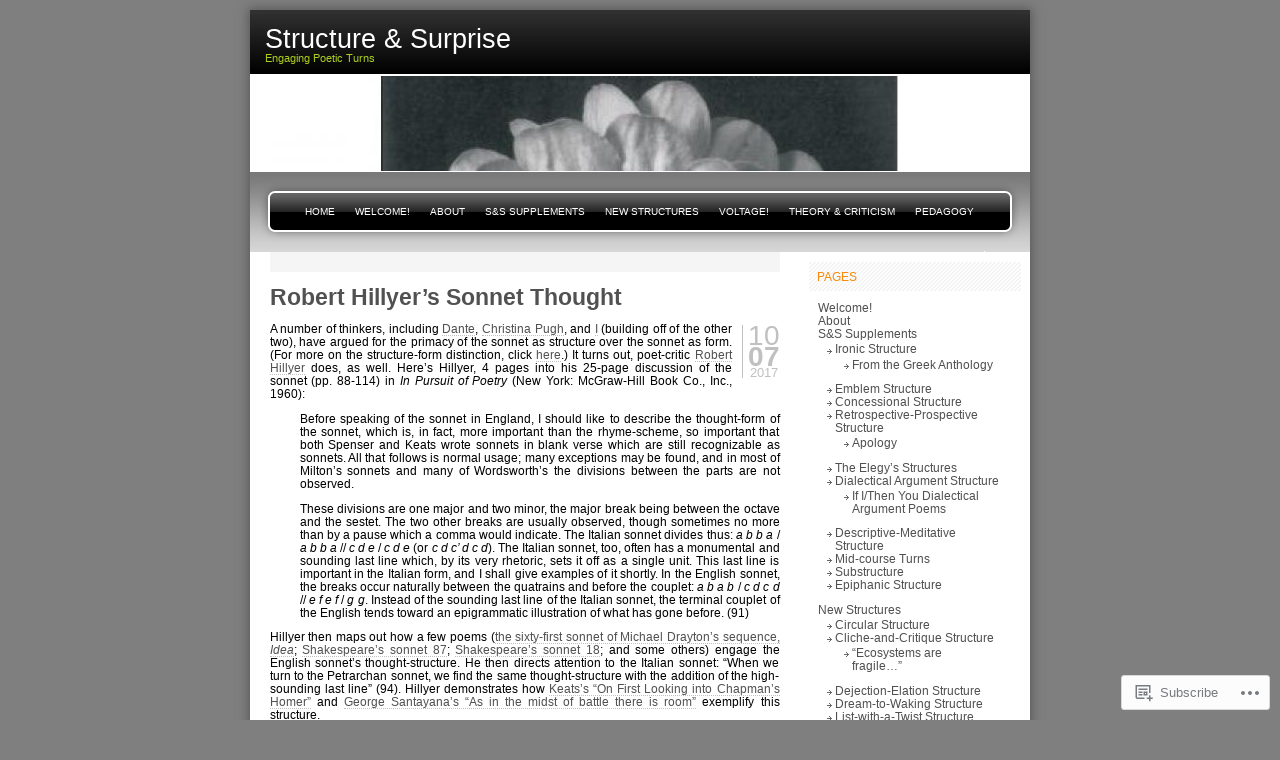

--- FILE ---
content_type: text/html; charset=UTF-8
request_url: https://structureandsurprise.com/tag/dante/
body_size: 35266
content:

<!DOCTYPE html PUBLIC "-//W3C//DTD XHTML 1.0 Transitional//EN" "http://www.w3.org/TR/xhtml1/DTD/xhtml1-transitional.dtd">
<html xmlns="http://www.w3.org/1999/xhtml" lang="en">
<head profile="http://gmpg.org/xfn/11">
<meta http-equiv="Content-Type" content="text/html; charset=UTF-8" />
<title>Dante | Structure &amp; Surprise</title>
<link rel="pingback" href="https://structureandsurprise.com/xmlrpc.php" />
<meta name='robots' content='max-image-preview:large' />

<!-- Async WordPress.com Remote Login -->
<script id="wpcom_remote_login_js">
var wpcom_remote_login_extra_auth = '';
function wpcom_remote_login_remove_dom_node_id( element_id ) {
	var dom_node = document.getElementById( element_id );
	if ( dom_node ) { dom_node.parentNode.removeChild( dom_node ); }
}
function wpcom_remote_login_remove_dom_node_classes( class_name ) {
	var dom_nodes = document.querySelectorAll( '.' + class_name );
	for ( var i = 0; i < dom_nodes.length; i++ ) {
		dom_nodes[ i ].parentNode.removeChild( dom_nodes[ i ] );
	}
}
function wpcom_remote_login_final_cleanup() {
	wpcom_remote_login_remove_dom_node_classes( "wpcom_remote_login_msg" );
	wpcom_remote_login_remove_dom_node_id( "wpcom_remote_login_key" );
	wpcom_remote_login_remove_dom_node_id( "wpcom_remote_login_validate" );
	wpcom_remote_login_remove_dom_node_id( "wpcom_remote_login_js" );
	wpcom_remote_login_remove_dom_node_id( "wpcom_request_access_iframe" );
	wpcom_remote_login_remove_dom_node_id( "wpcom_request_access_styles" );
}

// Watch for messages back from the remote login
window.addEventListener( "message", function( e ) {
	if ( e.origin === "https://r-login.wordpress.com" ) {
		var data = {};
		try {
			data = JSON.parse( e.data );
		} catch( e ) {
			wpcom_remote_login_final_cleanup();
			return;
		}

		if ( data.msg === 'LOGIN' ) {
			// Clean up the login check iframe
			wpcom_remote_login_remove_dom_node_id( "wpcom_remote_login_key" );

			var id_regex = new RegExp( /^[0-9]+$/ );
			var token_regex = new RegExp( /^.*|.*|.*$/ );
			if (
				token_regex.test( data.token )
				&& id_regex.test( data.wpcomid )
			) {
				// We have everything we need to ask for a login
				var script = document.createElement( "script" );
				script.setAttribute( "id", "wpcom_remote_login_validate" );
				script.src = '/remote-login.php?wpcom_remote_login=validate'
					+ '&wpcomid=' + data.wpcomid
					+ '&token=' + encodeURIComponent( data.token )
					+ '&host=' + window.location.protocol
					+ '//' + window.location.hostname
					+ '&postid=2843'
					+ '&is_singular=';
				document.body.appendChild( script );
			}

			return;
		}

		// Safari ITP, not logged in, so redirect
		if ( data.msg === 'LOGIN-REDIRECT' ) {
			window.location = 'https://wordpress.com/log-in?redirect_to=' + window.location.href;
			return;
		}

		// Safari ITP, storage access failed, remove the request
		if ( data.msg === 'LOGIN-REMOVE' ) {
			var css_zap = 'html { -webkit-transition: margin-top 1s; transition: margin-top 1s; } /* 9001 */ html { margin-top: 0 !important; } * html body { margin-top: 0 !important; } @media screen and ( max-width: 782px ) { html { margin-top: 0 !important; } * html body { margin-top: 0 !important; } }';
			var style_zap = document.createElement( 'style' );
			style_zap.type = 'text/css';
			style_zap.appendChild( document.createTextNode( css_zap ) );
			document.body.appendChild( style_zap );

			var e = document.getElementById( 'wpcom_request_access_iframe' );
			e.parentNode.removeChild( e );

			document.cookie = 'wordpress_com_login_access=denied; path=/; max-age=31536000';

			return;
		}

		// Safari ITP
		if ( data.msg === 'REQUEST_ACCESS' ) {
			console.log( 'request access: safari' );

			// Check ITP iframe enable/disable knob
			if ( wpcom_remote_login_extra_auth !== 'safari_itp_iframe' ) {
				return;
			}

			// If we are in a "private window" there is no ITP.
			var private_window = false;
			try {
				var opendb = window.openDatabase( null, null, null, null );
			} catch( e ) {
				private_window = true;
			}

			if ( private_window ) {
				console.log( 'private window' );
				return;
			}

			var iframe = document.createElement( 'iframe' );
			iframe.id = 'wpcom_request_access_iframe';
			iframe.setAttribute( 'scrolling', 'no' );
			iframe.setAttribute( 'sandbox', 'allow-storage-access-by-user-activation allow-scripts allow-same-origin allow-top-navigation-by-user-activation' );
			iframe.src = 'https://r-login.wordpress.com/remote-login.php?wpcom_remote_login=request_access&origin=' + encodeURIComponent( data.origin ) + '&wpcomid=' + encodeURIComponent( data.wpcomid );

			var css = 'html { -webkit-transition: margin-top 1s; transition: margin-top 1s; } /* 9001 */ html { margin-top: 46px !important; } * html body { margin-top: 46px !important; } @media screen and ( max-width: 660px ) { html { margin-top: 71px !important; } * html body { margin-top: 71px !important; } #wpcom_request_access_iframe { display: block; height: 71px !important; } } #wpcom_request_access_iframe { border: 0px; height: 46px; position: fixed; top: 0; left: 0; width: 100%; min-width: 100%; z-index: 99999; background: #23282d; } ';

			var style = document.createElement( 'style' );
			style.type = 'text/css';
			style.id = 'wpcom_request_access_styles';
			style.appendChild( document.createTextNode( css ) );
			document.body.appendChild( style );

			document.body.appendChild( iframe );
		}

		if ( data.msg === 'DONE' ) {
			wpcom_remote_login_final_cleanup();
		}
	}
}, false );

// Inject the remote login iframe after the page has had a chance to load
// more critical resources
window.addEventListener( "DOMContentLoaded", function( e ) {
	var iframe = document.createElement( "iframe" );
	iframe.style.display = "none";
	iframe.setAttribute( "scrolling", "no" );
	iframe.setAttribute( "id", "wpcom_remote_login_key" );
	iframe.src = "https://r-login.wordpress.com/remote-login.php"
		+ "?wpcom_remote_login=key"
		+ "&origin=aHR0cHM6Ly9zdHJ1Y3R1cmVhbmRzdXJwcmlzZS5jb20%3D"
		+ "&wpcomid=5899911"
		+ "&time=" + Math.floor( Date.now() / 1000 );
	document.body.appendChild( iframe );
}, false );
</script>
<link rel='dns-prefetch' href='//s0.wp.com' />
<link rel="alternate" type="application/rss+xml" title="Structure &amp; Surprise &raquo; Feed" href="https://structureandsurprise.com/feed/" />
<link rel="alternate" type="application/rss+xml" title="Structure &amp; Surprise &raquo; Comments Feed" href="https://structureandsurprise.com/comments/feed/" />
<link rel="alternate" type="application/rss+xml" title="Structure &amp; Surprise &raquo; Dante Tag Feed" href="https://structureandsurprise.com/tag/dante/feed/" />
	<script type="text/javascript">
		/* <![CDATA[ */
		function addLoadEvent(func) {
			var oldonload = window.onload;
			if (typeof window.onload != 'function') {
				window.onload = func;
			} else {
				window.onload = function () {
					oldonload();
					func();
				}
			}
		}
		/* ]]> */
	</script>
	<link crossorigin='anonymous' rel='stylesheet' id='all-css-0-1' href='/wp-content/mu-plugins/infinity/themes/pub/freshy.css?m=1339516582i&cssminify=yes' type='text/css' media='all' />
<style id='wp-emoji-styles-inline-css'>

	img.wp-smiley, img.emoji {
		display: inline !important;
		border: none !important;
		box-shadow: none !important;
		height: 1em !important;
		width: 1em !important;
		margin: 0 0.07em !important;
		vertical-align: -0.1em !important;
		background: none !important;
		padding: 0 !important;
	}
/*# sourceURL=wp-emoji-styles-inline-css */
</style>
<link crossorigin='anonymous' rel='stylesheet' id='all-css-2-1' href='/wp-content/plugins/gutenberg-core/v22.2.0/build/styles/block-library/style.css?m=1764855221i&cssminify=yes' type='text/css' media='all' />
<style id='wp-block-library-inline-css'>
.has-text-align-justify {
	text-align:justify;
}
.has-text-align-justify{text-align:justify;}

/*# sourceURL=wp-block-library-inline-css */
</style><style id='global-styles-inline-css'>
:root{--wp--preset--aspect-ratio--square: 1;--wp--preset--aspect-ratio--4-3: 4/3;--wp--preset--aspect-ratio--3-4: 3/4;--wp--preset--aspect-ratio--3-2: 3/2;--wp--preset--aspect-ratio--2-3: 2/3;--wp--preset--aspect-ratio--16-9: 16/9;--wp--preset--aspect-ratio--9-16: 9/16;--wp--preset--color--black: #000000;--wp--preset--color--cyan-bluish-gray: #abb8c3;--wp--preset--color--white: #ffffff;--wp--preset--color--pale-pink: #f78da7;--wp--preset--color--vivid-red: #cf2e2e;--wp--preset--color--luminous-vivid-orange: #ff6900;--wp--preset--color--luminous-vivid-amber: #fcb900;--wp--preset--color--light-green-cyan: #7bdcb5;--wp--preset--color--vivid-green-cyan: #00d084;--wp--preset--color--pale-cyan-blue: #8ed1fc;--wp--preset--color--vivid-cyan-blue: #0693e3;--wp--preset--color--vivid-purple: #9b51e0;--wp--preset--gradient--vivid-cyan-blue-to-vivid-purple: linear-gradient(135deg,rgb(6,147,227) 0%,rgb(155,81,224) 100%);--wp--preset--gradient--light-green-cyan-to-vivid-green-cyan: linear-gradient(135deg,rgb(122,220,180) 0%,rgb(0,208,130) 100%);--wp--preset--gradient--luminous-vivid-amber-to-luminous-vivid-orange: linear-gradient(135deg,rgb(252,185,0) 0%,rgb(255,105,0) 100%);--wp--preset--gradient--luminous-vivid-orange-to-vivid-red: linear-gradient(135deg,rgb(255,105,0) 0%,rgb(207,46,46) 100%);--wp--preset--gradient--very-light-gray-to-cyan-bluish-gray: linear-gradient(135deg,rgb(238,238,238) 0%,rgb(169,184,195) 100%);--wp--preset--gradient--cool-to-warm-spectrum: linear-gradient(135deg,rgb(74,234,220) 0%,rgb(151,120,209) 20%,rgb(207,42,186) 40%,rgb(238,44,130) 60%,rgb(251,105,98) 80%,rgb(254,248,76) 100%);--wp--preset--gradient--blush-light-purple: linear-gradient(135deg,rgb(255,206,236) 0%,rgb(152,150,240) 100%);--wp--preset--gradient--blush-bordeaux: linear-gradient(135deg,rgb(254,205,165) 0%,rgb(254,45,45) 50%,rgb(107,0,62) 100%);--wp--preset--gradient--luminous-dusk: linear-gradient(135deg,rgb(255,203,112) 0%,rgb(199,81,192) 50%,rgb(65,88,208) 100%);--wp--preset--gradient--pale-ocean: linear-gradient(135deg,rgb(255,245,203) 0%,rgb(182,227,212) 50%,rgb(51,167,181) 100%);--wp--preset--gradient--electric-grass: linear-gradient(135deg,rgb(202,248,128) 0%,rgb(113,206,126) 100%);--wp--preset--gradient--midnight: linear-gradient(135deg,rgb(2,3,129) 0%,rgb(40,116,252) 100%);--wp--preset--font-size--small: 13px;--wp--preset--font-size--medium: 20px;--wp--preset--font-size--large: 36px;--wp--preset--font-size--x-large: 42px;--wp--preset--font-family--albert-sans: 'Albert Sans', sans-serif;--wp--preset--font-family--alegreya: Alegreya, serif;--wp--preset--font-family--arvo: Arvo, serif;--wp--preset--font-family--bodoni-moda: 'Bodoni Moda', serif;--wp--preset--font-family--bricolage-grotesque: 'Bricolage Grotesque', sans-serif;--wp--preset--font-family--cabin: Cabin, sans-serif;--wp--preset--font-family--chivo: Chivo, sans-serif;--wp--preset--font-family--commissioner: Commissioner, sans-serif;--wp--preset--font-family--cormorant: Cormorant, serif;--wp--preset--font-family--courier-prime: 'Courier Prime', monospace;--wp--preset--font-family--crimson-pro: 'Crimson Pro', serif;--wp--preset--font-family--dm-mono: 'DM Mono', monospace;--wp--preset--font-family--dm-sans: 'DM Sans', sans-serif;--wp--preset--font-family--dm-serif-display: 'DM Serif Display', serif;--wp--preset--font-family--domine: Domine, serif;--wp--preset--font-family--eb-garamond: 'EB Garamond', serif;--wp--preset--font-family--epilogue: Epilogue, sans-serif;--wp--preset--font-family--fahkwang: Fahkwang, sans-serif;--wp--preset--font-family--figtree: Figtree, sans-serif;--wp--preset--font-family--fira-sans: 'Fira Sans', sans-serif;--wp--preset--font-family--fjalla-one: 'Fjalla One', sans-serif;--wp--preset--font-family--fraunces: Fraunces, serif;--wp--preset--font-family--gabarito: Gabarito, system-ui;--wp--preset--font-family--ibm-plex-mono: 'IBM Plex Mono', monospace;--wp--preset--font-family--ibm-plex-sans: 'IBM Plex Sans', sans-serif;--wp--preset--font-family--ibarra-real-nova: 'Ibarra Real Nova', serif;--wp--preset--font-family--instrument-serif: 'Instrument Serif', serif;--wp--preset--font-family--inter: Inter, sans-serif;--wp--preset--font-family--josefin-sans: 'Josefin Sans', sans-serif;--wp--preset--font-family--jost: Jost, sans-serif;--wp--preset--font-family--libre-baskerville: 'Libre Baskerville', serif;--wp--preset--font-family--libre-franklin: 'Libre Franklin', sans-serif;--wp--preset--font-family--literata: Literata, serif;--wp--preset--font-family--lora: Lora, serif;--wp--preset--font-family--merriweather: Merriweather, serif;--wp--preset--font-family--montserrat: Montserrat, sans-serif;--wp--preset--font-family--newsreader: Newsreader, serif;--wp--preset--font-family--noto-sans-mono: 'Noto Sans Mono', sans-serif;--wp--preset--font-family--nunito: Nunito, sans-serif;--wp--preset--font-family--open-sans: 'Open Sans', sans-serif;--wp--preset--font-family--overpass: Overpass, sans-serif;--wp--preset--font-family--pt-serif: 'PT Serif', serif;--wp--preset--font-family--petrona: Petrona, serif;--wp--preset--font-family--piazzolla: Piazzolla, serif;--wp--preset--font-family--playfair-display: 'Playfair Display', serif;--wp--preset--font-family--plus-jakarta-sans: 'Plus Jakarta Sans', sans-serif;--wp--preset--font-family--poppins: Poppins, sans-serif;--wp--preset--font-family--raleway: Raleway, sans-serif;--wp--preset--font-family--roboto: Roboto, sans-serif;--wp--preset--font-family--roboto-slab: 'Roboto Slab', serif;--wp--preset--font-family--rubik: Rubik, sans-serif;--wp--preset--font-family--rufina: Rufina, serif;--wp--preset--font-family--sora: Sora, sans-serif;--wp--preset--font-family--source-sans-3: 'Source Sans 3', sans-serif;--wp--preset--font-family--source-serif-4: 'Source Serif 4', serif;--wp--preset--font-family--space-mono: 'Space Mono', monospace;--wp--preset--font-family--syne: Syne, sans-serif;--wp--preset--font-family--texturina: Texturina, serif;--wp--preset--font-family--urbanist: Urbanist, sans-serif;--wp--preset--font-family--work-sans: 'Work Sans', sans-serif;--wp--preset--spacing--20: 0.44rem;--wp--preset--spacing--30: 0.67rem;--wp--preset--spacing--40: 1rem;--wp--preset--spacing--50: 1.5rem;--wp--preset--spacing--60: 2.25rem;--wp--preset--spacing--70: 3.38rem;--wp--preset--spacing--80: 5.06rem;--wp--preset--shadow--natural: 6px 6px 9px rgba(0, 0, 0, 0.2);--wp--preset--shadow--deep: 12px 12px 50px rgba(0, 0, 0, 0.4);--wp--preset--shadow--sharp: 6px 6px 0px rgba(0, 0, 0, 0.2);--wp--preset--shadow--outlined: 6px 6px 0px -3px rgb(255, 255, 255), 6px 6px rgb(0, 0, 0);--wp--preset--shadow--crisp: 6px 6px 0px rgb(0, 0, 0);}:where(.is-layout-flex){gap: 0.5em;}:where(.is-layout-grid){gap: 0.5em;}body .is-layout-flex{display: flex;}.is-layout-flex{flex-wrap: wrap;align-items: center;}.is-layout-flex > :is(*, div){margin: 0;}body .is-layout-grid{display: grid;}.is-layout-grid > :is(*, div){margin: 0;}:where(.wp-block-columns.is-layout-flex){gap: 2em;}:where(.wp-block-columns.is-layout-grid){gap: 2em;}:where(.wp-block-post-template.is-layout-flex){gap: 1.25em;}:where(.wp-block-post-template.is-layout-grid){gap: 1.25em;}.has-black-color{color: var(--wp--preset--color--black) !important;}.has-cyan-bluish-gray-color{color: var(--wp--preset--color--cyan-bluish-gray) !important;}.has-white-color{color: var(--wp--preset--color--white) !important;}.has-pale-pink-color{color: var(--wp--preset--color--pale-pink) !important;}.has-vivid-red-color{color: var(--wp--preset--color--vivid-red) !important;}.has-luminous-vivid-orange-color{color: var(--wp--preset--color--luminous-vivid-orange) !important;}.has-luminous-vivid-amber-color{color: var(--wp--preset--color--luminous-vivid-amber) !important;}.has-light-green-cyan-color{color: var(--wp--preset--color--light-green-cyan) !important;}.has-vivid-green-cyan-color{color: var(--wp--preset--color--vivid-green-cyan) !important;}.has-pale-cyan-blue-color{color: var(--wp--preset--color--pale-cyan-blue) !important;}.has-vivid-cyan-blue-color{color: var(--wp--preset--color--vivid-cyan-blue) !important;}.has-vivid-purple-color{color: var(--wp--preset--color--vivid-purple) !important;}.has-black-background-color{background-color: var(--wp--preset--color--black) !important;}.has-cyan-bluish-gray-background-color{background-color: var(--wp--preset--color--cyan-bluish-gray) !important;}.has-white-background-color{background-color: var(--wp--preset--color--white) !important;}.has-pale-pink-background-color{background-color: var(--wp--preset--color--pale-pink) !important;}.has-vivid-red-background-color{background-color: var(--wp--preset--color--vivid-red) !important;}.has-luminous-vivid-orange-background-color{background-color: var(--wp--preset--color--luminous-vivid-orange) !important;}.has-luminous-vivid-amber-background-color{background-color: var(--wp--preset--color--luminous-vivid-amber) !important;}.has-light-green-cyan-background-color{background-color: var(--wp--preset--color--light-green-cyan) !important;}.has-vivid-green-cyan-background-color{background-color: var(--wp--preset--color--vivid-green-cyan) !important;}.has-pale-cyan-blue-background-color{background-color: var(--wp--preset--color--pale-cyan-blue) !important;}.has-vivid-cyan-blue-background-color{background-color: var(--wp--preset--color--vivid-cyan-blue) !important;}.has-vivid-purple-background-color{background-color: var(--wp--preset--color--vivid-purple) !important;}.has-black-border-color{border-color: var(--wp--preset--color--black) !important;}.has-cyan-bluish-gray-border-color{border-color: var(--wp--preset--color--cyan-bluish-gray) !important;}.has-white-border-color{border-color: var(--wp--preset--color--white) !important;}.has-pale-pink-border-color{border-color: var(--wp--preset--color--pale-pink) !important;}.has-vivid-red-border-color{border-color: var(--wp--preset--color--vivid-red) !important;}.has-luminous-vivid-orange-border-color{border-color: var(--wp--preset--color--luminous-vivid-orange) !important;}.has-luminous-vivid-amber-border-color{border-color: var(--wp--preset--color--luminous-vivid-amber) !important;}.has-light-green-cyan-border-color{border-color: var(--wp--preset--color--light-green-cyan) !important;}.has-vivid-green-cyan-border-color{border-color: var(--wp--preset--color--vivid-green-cyan) !important;}.has-pale-cyan-blue-border-color{border-color: var(--wp--preset--color--pale-cyan-blue) !important;}.has-vivid-cyan-blue-border-color{border-color: var(--wp--preset--color--vivid-cyan-blue) !important;}.has-vivid-purple-border-color{border-color: var(--wp--preset--color--vivid-purple) !important;}.has-vivid-cyan-blue-to-vivid-purple-gradient-background{background: var(--wp--preset--gradient--vivid-cyan-blue-to-vivid-purple) !important;}.has-light-green-cyan-to-vivid-green-cyan-gradient-background{background: var(--wp--preset--gradient--light-green-cyan-to-vivid-green-cyan) !important;}.has-luminous-vivid-amber-to-luminous-vivid-orange-gradient-background{background: var(--wp--preset--gradient--luminous-vivid-amber-to-luminous-vivid-orange) !important;}.has-luminous-vivid-orange-to-vivid-red-gradient-background{background: var(--wp--preset--gradient--luminous-vivid-orange-to-vivid-red) !important;}.has-very-light-gray-to-cyan-bluish-gray-gradient-background{background: var(--wp--preset--gradient--very-light-gray-to-cyan-bluish-gray) !important;}.has-cool-to-warm-spectrum-gradient-background{background: var(--wp--preset--gradient--cool-to-warm-spectrum) !important;}.has-blush-light-purple-gradient-background{background: var(--wp--preset--gradient--blush-light-purple) !important;}.has-blush-bordeaux-gradient-background{background: var(--wp--preset--gradient--blush-bordeaux) !important;}.has-luminous-dusk-gradient-background{background: var(--wp--preset--gradient--luminous-dusk) !important;}.has-pale-ocean-gradient-background{background: var(--wp--preset--gradient--pale-ocean) !important;}.has-electric-grass-gradient-background{background: var(--wp--preset--gradient--electric-grass) !important;}.has-midnight-gradient-background{background: var(--wp--preset--gradient--midnight) !important;}.has-small-font-size{font-size: var(--wp--preset--font-size--small) !important;}.has-medium-font-size{font-size: var(--wp--preset--font-size--medium) !important;}.has-large-font-size{font-size: var(--wp--preset--font-size--large) !important;}.has-x-large-font-size{font-size: var(--wp--preset--font-size--x-large) !important;}.has-albert-sans-font-family{font-family: var(--wp--preset--font-family--albert-sans) !important;}.has-alegreya-font-family{font-family: var(--wp--preset--font-family--alegreya) !important;}.has-arvo-font-family{font-family: var(--wp--preset--font-family--arvo) !important;}.has-bodoni-moda-font-family{font-family: var(--wp--preset--font-family--bodoni-moda) !important;}.has-bricolage-grotesque-font-family{font-family: var(--wp--preset--font-family--bricolage-grotesque) !important;}.has-cabin-font-family{font-family: var(--wp--preset--font-family--cabin) !important;}.has-chivo-font-family{font-family: var(--wp--preset--font-family--chivo) !important;}.has-commissioner-font-family{font-family: var(--wp--preset--font-family--commissioner) !important;}.has-cormorant-font-family{font-family: var(--wp--preset--font-family--cormorant) !important;}.has-courier-prime-font-family{font-family: var(--wp--preset--font-family--courier-prime) !important;}.has-crimson-pro-font-family{font-family: var(--wp--preset--font-family--crimson-pro) !important;}.has-dm-mono-font-family{font-family: var(--wp--preset--font-family--dm-mono) !important;}.has-dm-sans-font-family{font-family: var(--wp--preset--font-family--dm-sans) !important;}.has-dm-serif-display-font-family{font-family: var(--wp--preset--font-family--dm-serif-display) !important;}.has-domine-font-family{font-family: var(--wp--preset--font-family--domine) !important;}.has-eb-garamond-font-family{font-family: var(--wp--preset--font-family--eb-garamond) !important;}.has-epilogue-font-family{font-family: var(--wp--preset--font-family--epilogue) !important;}.has-fahkwang-font-family{font-family: var(--wp--preset--font-family--fahkwang) !important;}.has-figtree-font-family{font-family: var(--wp--preset--font-family--figtree) !important;}.has-fira-sans-font-family{font-family: var(--wp--preset--font-family--fira-sans) !important;}.has-fjalla-one-font-family{font-family: var(--wp--preset--font-family--fjalla-one) !important;}.has-fraunces-font-family{font-family: var(--wp--preset--font-family--fraunces) !important;}.has-gabarito-font-family{font-family: var(--wp--preset--font-family--gabarito) !important;}.has-ibm-plex-mono-font-family{font-family: var(--wp--preset--font-family--ibm-plex-mono) !important;}.has-ibm-plex-sans-font-family{font-family: var(--wp--preset--font-family--ibm-plex-sans) !important;}.has-ibarra-real-nova-font-family{font-family: var(--wp--preset--font-family--ibarra-real-nova) !important;}.has-instrument-serif-font-family{font-family: var(--wp--preset--font-family--instrument-serif) !important;}.has-inter-font-family{font-family: var(--wp--preset--font-family--inter) !important;}.has-josefin-sans-font-family{font-family: var(--wp--preset--font-family--josefin-sans) !important;}.has-jost-font-family{font-family: var(--wp--preset--font-family--jost) !important;}.has-libre-baskerville-font-family{font-family: var(--wp--preset--font-family--libre-baskerville) !important;}.has-libre-franklin-font-family{font-family: var(--wp--preset--font-family--libre-franklin) !important;}.has-literata-font-family{font-family: var(--wp--preset--font-family--literata) !important;}.has-lora-font-family{font-family: var(--wp--preset--font-family--lora) !important;}.has-merriweather-font-family{font-family: var(--wp--preset--font-family--merriweather) !important;}.has-montserrat-font-family{font-family: var(--wp--preset--font-family--montserrat) !important;}.has-newsreader-font-family{font-family: var(--wp--preset--font-family--newsreader) !important;}.has-noto-sans-mono-font-family{font-family: var(--wp--preset--font-family--noto-sans-mono) !important;}.has-nunito-font-family{font-family: var(--wp--preset--font-family--nunito) !important;}.has-open-sans-font-family{font-family: var(--wp--preset--font-family--open-sans) !important;}.has-overpass-font-family{font-family: var(--wp--preset--font-family--overpass) !important;}.has-pt-serif-font-family{font-family: var(--wp--preset--font-family--pt-serif) !important;}.has-petrona-font-family{font-family: var(--wp--preset--font-family--petrona) !important;}.has-piazzolla-font-family{font-family: var(--wp--preset--font-family--piazzolla) !important;}.has-playfair-display-font-family{font-family: var(--wp--preset--font-family--playfair-display) !important;}.has-plus-jakarta-sans-font-family{font-family: var(--wp--preset--font-family--plus-jakarta-sans) !important;}.has-poppins-font-family{font-family: var(--wp--preset--font-family--poppins) !important;}.has-raleway-font-family{font-family: var(--wp--preset--font-family--raleway) !important;}.has-roboto-font-family{font-family: var(--wp--preset--font-family--roboto) !important;}.has-roboto-slab-font-family{font-family: var(--wp--preset--font-family--roboto-slab) !important;}.has-rubik-font-family{font-family: var(--wp--preset--font-family--rubik) !important;}.has-rufina-font-family{font-family: var(--wp--preset--font-family--rufina) !important;}.has-sora-font-family{font-family: var(--wp--preset--font-family--sora) !important;}.has-source-sans-3-font-family{font-family: var(--wp--preset--font-family--source-sans-3) !important;}.has-source-serif-4-font-family{font-family: var(--wp--preset--font-family--source-serif-4) !important;}.has-space-mono-font-family{font-family: var(--wp--preset--font-family--space-mono) !important;}.has-syne-font-family{font-family: var(--wp--preset--font-family--syne) !important;}.has-texturina-font-family{font-family: var(--wp--preset--font-family--texturina) !important;}.has-urbanist-font-family{font-family: var(--wp--preset--font-family--urbanist) !important;}.has-work-sans-font-family{font-family: var(--wp--preset--font-family--work-sans) !important;}
/*# sourceURL=global-styles-inline-css */
</style>

<style id='classic-theme-styles-inline-css'>
/*! This file is auto-generated */
.wp-block-button__link{color:#fff;background-color:#32373c;border-radius:9999px;box-shadow:none;text-decoration:none;padding:calc(.667em + 2px) calc(1.333em + 2px);font-size:1.125em}.wp-block-file__button{background:#32373c;color:#fff;text-decoration:none}
/*# sourceURL=/wp-includes/css/classic-themes.min.css */
</style>
<link crossorigin='anonymous' rel='stylesheet' id='all-css-4-1' href='/_static/??-eJx9jtsKwjAQRH/IZElbvDyInyJNu9potlm6iaV/b4qgQsSXeRjOGQZmVl0YI44R2KerGwW6YH3o7gKVNnttlDhij2rCh26gdxLfhJK4eNSdyAa+hiipz9aEuSdu40oQ9q5Fj5Sxf9rM2VHW8oQiKie5RCoOWZTCe9XAycIl88MCv2+VnG+XkMojJch8br1NtKInOppdY7aHuq6r2xMOtnbE&cssminify=yes' type='text/css' media='all' />
<link crossorigin='anonymous' rel='stylesheet' id='all-css-8-1' href='/_static/??-eJzTLy/QTc7PK0nNK9HPLdUtyClNz8wr1i9KTcrJTwcy0/WTi5G5ekCujj52Temp+bo5+cmJJZn5eSgc3bScxMwikFb7XFtDE1NLExMLc0OTLACohS2q&cssminify=yes' type='text/css' media='all' />
<link crossorigin='anonymous' rel='stylesheet' id='print-css-9-1' href='/wp-content/mu-plugins/global-print/global-print.css?m=1465851035i&cssminify=yes' type='text/css' media='print' />
<style id='jetpack-global-styles-frontend-style-inline-css'>
:root { --font-headings: unset; --font-base: unset; --font-headings-default: -apple-system,BlinkMacSystemFont,"Segoe UI",Roboto,Oxygen-Sans,Ubuntu,Cantarell,"Helvetica Neue",sans-serif; --font-base-default: -apple-system,BlinkMacSystemFont,"Segoe UI",Roboto,Oxygen-Sans,Ubuntu,Cantarell,"Helvetica Neue",sans-serif;}
/*# sourceURL=jetpack-global-styles-frontend-style-inline-css */
</style>
<link crossorigin='anonymous' rel='stylesheet' id='all-css-12-1' href='/wp-content/themes/h4/global.css?m=1420737423i&cssminify=yes' type='text/css' media='all' />
<script type="text/javascript" id="wpcom-actionbar-placeholder-js-extra">
/* <![CDATA[ */
var actionbardata = {"siteID":"5899911","postID":"0","siteURL":"https://structureandsurprise.com","xhrURL":"https://structureandsurprise.com/wp-admin/admin-ajax.php","nonce":"a1fa0fa1af","isLoggedIn":"","statusMessage":"","subsEmailDefault":"instantly","proxyScriptUrl":"https://s0.wp.com/wp-content/js/wpcom-proxy-request.js?m=1513050504i&amp;ver=20211021","i18n":{"followedText":"New posts from this site will now appear in your \u003Ca href=\"https://wordpress.com/reader\"\u003EReader\u003C/a\u003E","foldBar":"Collapse this bar","unfoldBar":"Expand this bar","shortLinkCopied":"Shortlink copied to clipboard."}};
//# sourceURL=wpcom-actionbar-placeholder-js-extra
/* ]]> */
</script>
<script type="text/javascript" id="jetpack-mu-wpcom-settings-js-before">
/* <![CDATA[ */
var JETPACK_MU_WPCOM_SETTINGS = {"assetsUrl":"https://s0.wp.com/wp-content/mu-plugins/jetpack-mu-wpcom-plugin/sun/jetpack_vendor/automattic/jetpack-mu-wpcom/src/build/"};
//# sourceURL=jetpack-mu-wpcom-settings-js-before
/* ]]> */
</script>
<script crossorigin='anonymous' type='text/javascript'  src='/wp-content/js/rlt-proxy.js?m=1720530689i'></script>
<script type="text/javascript" id="rlt-proxy-js-after">
/* <![CDATA[ */
	rltInitialize( {"token":null,"iframeOrigins":["https:\/\/widgets.wp.com"]} );
//# sourceURL=rlt-proxy-js-after
/* ]]> */
</script>
<link rel="EditURI" type="application/rsd+xml" title="RSD" href="https://structureandsurprise.wordpress.com/xmlrpc.php?rsd" />
<meta name="generator" content="WordPress.com" />

<!-- Jetpack Open Graph Tags -->
<meta property="og:type" content="website" />
<meta property="og:title" content="Dante &#8211; Structure &amp; Surprise" />
<meta property="og:url" content="https://structureandsurprise.com/tag/dante/" />
<meta property="og:site_name" content="Structure &amp; Surprise" />
<meta property="og:image" content="https://secure.gravatar.com/blavatar/6e801a71fa748598da69958c9415beb1cd65cf61ccf9eed9d4dc93ec15077eb6?s=200&#038;ts=1768108997" />
<meta property="og:image:width" content="200" />
<meta property="og:image:height" content="200" />
<meta property="og:image:alt" content="" />
<meta property="og:locale" content="en_US" />

<!-- End Jetpack Open Graph Tags -->
<link rel="shortcut icon" type="image/x-icon" href="https://secure.gravatar.com/blavatar/6e801a71fa748598da69958c9415beb1cd65cf61ccf9eed9d4dc93ec15077eb6?s=32" sizes="16x16" />
<link rel="icon" type="image/x-icon" href="https://secure.gravatar.com/blavatar/6e801a71fa748598da69958c9415beb1cd65cf61ccf9eed9d4dc93ec15077eb6?s=32" sizes="16x16" />
<link rel="apple-touch-icon" href="https://secure.gravatar.com/blavatar/6e801a71fa748598da69958c9415beb1cd65cf61ccf9eed9d4dc93ec15077eb6?s=114" />
<link rel='openid.server' href='https://structureandsurprise.com/?openidserver=1' />
<link rel='openid.delegate' href='https://structureandsurprise.com/' />
<link rel="search" type="application/opensearchdescription+xml" href="https://structureandsurprise.com/osd.xml" title="Structure &#38; Surprise" />
<link rel="search" type="application/opensearchdescription+xml" href="https://s1.wp.com/opensearch.xml" title="WordPress.com" />
		<style id="wpcom-hotfix-masterbar-style">
			@media screen and (min-width: 783px) {
				#wpadminbar .quicklinks li#wp-admin-bar-my-account.with-avatar > a img {
					margin-top: 5px;
				}
			}
		</style>
		
	<style type="text/css">
	.menu.primary li a {
		background-image:url("https://s0.wp.com/wp-content/themes/pub/freshy/images/menu/menu_triple.gif?m=1171163464i");
	}
	.menu.primary li a.first_menu {
		background-image:url("https://s0.wp.com/wp-content/themes/pub/freshy/images/menu/menu_start_triple.gif?m=1171163464i");
	}
	.menu.primary li a.last_menu {
		background-image:url("https://s0.wp.com/wp-content/themes/pub/freshy/images/menu/menu_end_triple.gif?m=1171163464i");
	}

	.description {
		color:#ADCF20;
	}
	#content .commentlist dd.author_comment {
		background-color:#a3cb00 !important;
	}
	html > body #content .commentlist dd.author_comment {
		background-color:#a3cb00 !important;
	}
	#content .commentlist dt.author_comment .date {
		color:#a3cb00 !important;
		border-color:#a3cb00 !important;
	}
	#content .commentlist .author_comment .author,
	#content .commentlist .author_comment .author a {
		color:#a3cb00 !important;
		border-color:#a3cb00 !important;
	}
	#sidebar h2 {
		color:#f78b0c;
		background-color:#FFFFFF;
		border-bottom-color:#f78b0c;
	}
	#sidebar {
		background-color:#FFFFFF;
	}
	*::-moz-selection {
		background-color:#FF3C00;
	}

	#content a:hover {
		border-bottom:1px dotted #FF3C00;
	}

	#sidebar a:hover,
	#sidebar .current_page_item li a:hover,
	#sidebar .current-cat li a:hover,
	#sidebar .current_page_item a,
	#sidebar .current-cat a ,
	.readmore,
	#content .postmetadata a
	{
		color : #FF3C00;
	}

	#title_image {
		margin:0;
		text-align:left;
		display:block;
		height:95px;
	}

	</style>

	<meta name="description" content="Posts about Dante written by Mike Theune" />

	<style type="text/css">
		#title_image {
			background-image: url( https://structureandsurprise.com/wp-content/uploads/2009/02/cropped-51w3fjxtwrl__ss500_.jpg );
		}
	</style>
<link crossorigin='anonymous' rel='stylesheet' id='all-css-4-3' href='/_static/??-eJyNjM0KgzAQBl9I/ag/lR6KjyK6LhJNNsHN4uuXQuvZ4wzD4EwlRcksGcHK5G11otg4p4n2H0NNMDohzD7SrtDTJT4qUi1wexDiYp4VNB3RlP3V/MX3N4T3o++aun892277AK5vOq4=&cssminify=yes' type='text/css' media='all' />
</head>
<body class="archive tag tag-dante tag-191283 wp-theme-pubfreshy customizer-styles-applied jetpack-reblog-enabled">

<div id="page">
		<div id="wrapper">
		<!-- header -->
		<div id="header">
			<div id="title">
				<h1>
					<a href="https://structureandsurprise.com/">
						<span>Structure &amp; Surprise</span>
					</a>
				</h1>
				<div class="description">
					<small>Engaging Poetic Turns</small>
				</div>
			</div>
			<div id="title_image"></div>
		</div>

		<!-- main div -->
		<div id="frame">

		<!-- main menu -->
		<ul id="menu-menu-1" class="menu custom-menu primary"><li><a class="first_menu"></a></li><li id="menu-item-1521" class="menu-item menu-item-type-custom menu-item-object-custom menu-item-1521"><a href="https://structureandsurprise.wordpress.com/">Home</a></li>
<li id="menu-item-1525" class="menu-item menu-item-type-post_type menu-item-object-page menu-item-home menu-item-1525"><a href="https://structureandsurprise.com/home/">Welcome!</a></li>
<li id="menu-item-1526" class="menu-item menu-item-type-post_type menu-item-object-page menu-item-1526"><a href="https://structureandsurprise.com/about/">About</a></li>
<li id="menu-item-1527" class="menu-item menu-item-type-post_type menu-item-object-page menu-item-has-children menu-item-1527"><a href="https://structureandsurprise.com/ss-supplements/">S&amp;S Supplements</a>
<ul class="sub-menu">
	<li id="menu-item-1528" class="menu-item menu-item-type-post_type menu-item-object-page menu-item-has-children menu-item-1528"><a href="https://structureandsurprise.com/ss-supplements/ironic-structure/">Ironic Structure</a>
	<ul class="sub-menu">
		<li id="menu-item-1529" class="menu-item menu-item-type-post_type menu-item-object-page menu-item-1529"><a href="https://structureandsurprise.com/ss-supplements/ironic-structure/from-the-greek-anthology/">From the Greek Anthology</a></li>
	</ul>
</li>
	<li id="menu-item-1522" class="menu-item menu-item-type-post_type menu-item-object-page menu-item-1522"><a href="https://structureandsurprise.com/ss-supplements/emblem-structure/">Emblem Structure</a></li>
	<li id="menu-item-1530" class="menu-item menu-item-type-post_type menu-item-object-page menu-item-1530"><a href="https://structureandsurprise.com/ss-supplements/concessional-structure/">Concessional Structure</a></li>
	<li id="menu-item-1531" class="menu-item menu-item-type-post_type menu-item-object-page menu-item-has-children menu-item-1531"><a href="https://structureandsurprise.com/ss-supplements/retrospective-prospective-structure/">Retrospective-Prospective Structure</a>
	<ul class="sub-menu">
		<li id="menu-item-1532" class="menu-item menu-item-type-post_type menu-item-object-page menu-item-1532"><a href="https://structureandsurprise.com/ss-supplements/retrospective-prospective-structure/apology/">Apology</a></li>
	</ul>
</li>
	<li id="menu-item-1533" class="menu-item menu-item-type-post_type menu-item-object-page menu-item-1533"><a href="https://structureandsurprise.com/ss-supplements/the-elegys-structures/">The Elegy&#8217;s Structures</a></li>
	<li id="menu-item-1534" class="menu-item menu-item-type-post_type menu-item-object-page menu-item-has-children menu-item-1534"><a href="https://structureandsurprise.com/ss-supplements/dialectical-argument-structure/">Dialectical Argument Structure</a>
	<ul class="sub-menu">
		<li id="menu-item-1535" class="menu-item menu-item-type-post_type menu-item-object-page menu-item-1535"><a href="https://structureandsurprise.com/ss-supplements/dialectical-argument-structure/i-you-poems/">If I/Then You Dialectical Argument Poems</a></li>
	</ul>
</li>
	<li id="menu-item-1536" class="menu-item menu-item-type-post_type menu-item-object-page menu-item-1536"><a href="https://structureandsurprise.com/ss-supplements/descriptive-meditative-structure/">Descriptive-Meditative Structure</a></li>
	<li id="menu-item-1537" class="menu-item menu-item-type-post_type menu-item-object-page menu-item-1537"><a href="https://structureandsurprise.com/ss-supplements/mid-course-turns/">Mid-course Turns</a></li>
</ul>
</li>
<li id="menu-item-1538" class="menu-item menu-item-type-post_type menu-item-object-page menu-item-has-children menu-item-1538"><a href="https://structureandsurprise.com/new-structures/">New Structures</a>
<ul class="sub-menu">
	<li id="menu-item-1539" class="menu-item menu-item-type-post_type menu-item-object-page menu-item-1539"><a href="https://structureandsurprise.com/new-structures/circular-structure/">Circular Structure</a></li>
	<li id="menu-item-1540" class="menu-item menu-item-type-post_type menu-item-object-page menu-item-has-children menu-item-1540"><a href="https://structureandsurprise.com/new-structures/cliche-and-critique-structure/">Cliche-and-Critique Structure</a>
	<ul class="sub-menu">
		<li id="menu-item-1541" class="menu-item menu-item-type-post_type menu-item-object-page menu-item-1541"><a href="https://structureandsurprise.com/new-structures/cliche-and-critique-structure/ecosystems-are-fragile/">&#8220;Ecosystems are fragile&#8230;&#8221;</a></li>
	</ul>
</li>
	<li id="menu-item-1542" class="menu-item menu-item-type-post_type menu-item-object-page menu-item-1542"><a href="https://structureandsurprise.com/new-structures/dejection-to-elation-structure/">Dejection-Elation Structure</a></li>
	<li id="menu-item-1543" class="menu-item menu-item-type-post_type menu-item-object-page menu-item-1543"><a href="https://structureandsurprise.com/new-structures/the-dream-to-waking-structure/">Dream-to-Waking Structure</a></li>
	<li id="menu-item-1544" class="menu-item menu-item-type-post_type menu-item-object-page menu-item-has-children menu-item-1544"><a href="https://structureandsurprise.com/new-structures/list-with-a-twist-structure/">List-with-a-Twist Structure</a>
	<ul class="sub-menu">
		<li id="menu-item-1545" class="menu-item menu-item-type-post_type menu-item-object-page menu-item-1545"><a href="https://structureandsurprise.com/new-structures/list-with-a-twist-structure/i-could-have-loved-you-probably/">I Could Have Loved You&#8211;Probably</a></li>
	</ul>
</li>
	<li id="menu-item-1546" class="menu-item menu-item-type-post_type menu-item-object-page menu-item-has-children menu-item-1546"><a href="https://structureandsurprise.com/new-structures/metaphor-to-meaning-structure/">Metaphor-to-Meaning Structure</a>
	<ul class="sub-menu">
		<li id="menu-item-1547" class="menu-item menu-item-type-post_type menu-item-object-page menu-item-1547"><a href="https://structureandsurprise.com/new-structures/metaphor-to-meaning-structure/ephemeroptera/">Ephemeroptera</a></li>
		<li id="menu-item-1548" class="menu-item menu-item-type-post_type menu-item-object-page menu-item-1548"><a href="https://structureandsurprise.com/new-structures/metaphor-to-meaning-structure/violin/">Violin</a></li>
		<li id="menu-item-1549" class="menu-item menu-item-type-post_type menu-item-object-page menu-item-1549"><a href="https://structureandsurprise.com/new-structures/metaphor-to-meaning-structure/writing-a-metaphor-to-meaning-poem/">Writing a Metaphor-to-Meaning Poem</a></li>
	</ul>
</li>
	<li id="menu-item-1550" class="menu-item menu-item-type-post_type menu-item-object-page menu-item-1550"><a href="https://structureandsurprise.com/new-structures/question-and-answer-structure/">Question-and-Answer Structure</a></li>
	<li id="menu-item-1551" class="menu-item menu-item-type-post_type menu-item-object-page menu-item-1551"><a href="https://structureandsurprise.com/new-structures/reductio-ad-absurdum/">Reductio ad Absurdum</a></li>
</ul>
</li>
<li id="menu-item-1552" class="menu-item menu-item-type-post_type menu-item-object-page menu-item-1552"><a href="https://structureandsurprise.com/voltage/">Voltage!</a></li>
<li id="menu-item-1553" class="menu-item menu-item-type-post_type menu-item-object-page menu-item-has-children menu-item-1553"><a href="https://structureandsurprise.com/theory-criticism/">Theory &amp; Criticism</a>
<ul class="sub-menu">
	<li id="menu-item-1554" class="menu-item menu-item-type-post_type menu-item-object-page menu-item-1554"><a href="https://structureandsurprise.com/theory-criticism/against-narrative/">Against &#8220;Narrative&#8221;</a></li>
	<li id="menu-item-1555" class="menu-item menu-item-type-post_type menu-item-object-page menu-item-1555"><a href="https://structureandsurprise.com/theory-criticism/doing-the-twist/">Doing the Twist</a></li>
	<li id="menu-item-1523" class="menu-item menu-item-type-post_type menu-item-object-page menu-item-has-children menu-item-1523"><a href="https://structureandsurprise.com/theory-criticism/fitting-surprise/">Fitting Surprise</a>
	<ul class="sub-menu">
		<li id="menu-item-1524" class="menu-item menu-item-type-post_type menu-item-object-page menu-item-1524"><a href="https://structureandsurprise.com/theory-criticism/fitting-surprise/fitting-surprise-and-the-critique-of-recent-poetics/">Fitting Surprise and the Critique of Recent Poetics</a></li>
	</ul>
</li>
	<li id="menu-item-1556" class="menu-item menu-item-type-post_type menu-item-object-page menu-item-1556"><a href="https://structureandsurprise.com/theory-criticism/further-reading/">Further Reading</a></li>
	<li id="menu-item-1557" class="menu-item menu-item-type-post_type menu-item-object-page menu-item-1557"><a href="https://structureandsurprise.com/theory-criticism/responding-to-poetry-magazine/">Responding to Poetry Magazine</a></li>
	<li id="menu-item-1558" class="menu-item menu-item-type-post_type menu-item-object-page menu-item-1558"><a href="https://structureandsurprise.com/theory-criticism/surprise-comments-on-well-surprise/">Surprise!: Comments on, Well, Surprise</a></li>
	<li id="menu-item-1559" class="menu-item menu-item-type-post_type menu-item-object-page menu-item-1559"><a href="https://structureandsurprise.com/theory-criticism/the-non-turning-of-recent-american-poetry/">The Non-Turning of Recent American Poetry</a></li>
	<li id="menu-item-1560" class="menu-item menu-item-type-post_type menu-item-object-page menu-item-1560"><a href="https://structureandsurprise.com/theory-criticism/the-self-conscious-turn/">The Self-Reflexive Turn</a></li>
	<li id="menu-item-1561" class="menu-item menu-item-type-post_type menu-item-object-page menu-item-1561"><a href="https://structureandsurprise.com/theory-criticism/the-self-conscious-turn/current/">Current</a></li>
	<li id="menu-item-1562" class="menu-item menu-item-type-post_type menu-item-object-page menu-item-1562"><a href="https://structureandsurprise.com/theory-criticism/the-structure-form-distinction/">The Structure-Form Distinction</a></li>
	<li id="menu-item-1563" class="menu-item menu-item-type-post_type menu-item-object-page menu-item-1563"><a href="https://structureandsurprise.com/theory-criticism/turned-onto-turns-comments-on-structure/">Turned onto Turns: Comments on Structure</a></li>
</ul>
</li>
<li id="menu-item-1564" class="menu-item menu-item-type-post_type menu-item-object-page menu-item-has-children menu-item-1564"><a href="https://structureandsurprise.com/pedagogy/">Pedagogy</a>
<ul class="sub-menu">
	<li id="menu-item-1565" class="menu-item menu-item-type-post_type menu-item-object-page menu-item-1565"><a href="https://structureandsurprise.com/pedagogy/poetic-structures-summarized/">Poetic Structures, Summarized</a></li>
	<li id="menu-item-1566" class="menu-item menu-item-type-post_type menu-item-object-page menu-item-1566"><a href="https://structureandsurprise.com/pedagogy/teaching-collaborative-dialectical-argument-poems/">Teaching Collaborative, Dialectical Argument Poems</a></li>
	<li id="menu-item-1567" class="menu-item menu-item-type-post_type menu-item-object-page menu-item-1567"><a href="https://structureandsurprise.com/pedagogy/teaching-ironic-two-line-poems/">Teaching Ironic Two-Line Poems</a></li>
	<li id="menu-item-1568" class="menu-item menu-item-type-post_type menu-item-object-page menu-item-1568"><a href="https://structureandsurprise.com/pedagogy/the-build-and-activate-structure/">The Build-and-Activate Structure</a></li>
	<li id="menu-item-1569" class="menu-item menu-item-type-post_type menu-item-object-page menu-item-1569"><a href="https://structureandsurprise.com/pedagogy/trust-the-turn/">Trust the Turn</a></li>
	<li id="menu-item-1570" class="menu-item menu-item-type-post_type menu-item-object-page menu-item-1570"><a href="https://structureandsurprise.com/pedagogy/writing-knoxs-the-opposite/">Writing Knox&#8217;s The Opposite&#8230;</a></li>
</ul>
</li>
<li class="last_menu"><a class="last_menu_off"></a></li></ul>
		<hr style="display:none"/>

	<div id="content">

	<!-- pages -->
	
		
			<div class="post-2843 post type-post status-publish format-standard hentry category-poetic-turn category-uncategorized category-volta tag-christina-pugh tag-dante tag-michael-drayton tag-poetic-turn tag-sonnet tag-structure-form-distinction tag-volta tag-william-shakespeare" id="post-2843">

				<h2><a href="https://structureandsurprise.com/2017/07/10/robert-hillyers-sonnet-thought/" rel="bookmark">Robert Hillyer&#8217;s Sonnet&nbsp;Thought</a></h2>
				<small class="date">
					<span class="date_day">10</span>
					<span class="date_month">07</span>
					<span class="date_year">2017</span>
				</small>

				<div class="entry">
					<p>A number of thinkers, including <a href="https://structureandsurprise.wordpress.com/2009/06/11/learning-structure-from-dante/">Dante</a>, <a href="https://structureandsurprise.wordpress.com/2009/06/11/learning-structure-from-dante/">Christina Pugh</a>, and <a href="http://www.srpr.org/files/36.2/review_essay_excerpt.pdf">I</a> (building off of the other two), have argued for the primacy of the sonnet as structure over the sonnet as form. (For more on the structure-form distinction, click <a href="https://structureandsurprise.wordpress.com/theory-criticism/the-structure-form-distinction/">here</a>.) It turns out, poet-critic <a href="https://en.wikipedia.org/wiki/Robert_Hillyer">Robert Hillyer</a> does, as well. Here&#8217;s Hillyer, 4 pages into his 25-page discussion of the sonnet (pp. 88-114) in <em>In Pursuit of Poetry </em>(New York: McGraw-Hill Book Co., Inc., 1960):</p>
<p style="padding-left:30px;">Before speaking of the sonnet in England, I should like to describe the thought-form of the sonnet, which is, in fact, more important than the rhyme-scheme, so important that both Spenser and Keats wrote sonnets in blank verse which are still recognizable as sonnets. All that follows is normal usage; many exceptions may be found, and in most of Milton&#8217;s sonnets and many of Wordsworth&#8217;s the divisions between the parts are not observed.</p>
<p style="padding-left:30px;">These divisions are one major and two minor, the major break being between the octave and the sestet. The two other breaks are usually observed, though sometimes no more than by a pause which a comma would indicate. The Italian sonnet divides thus: <em>a b b a</em> / <em>a b b a</em> // <em>c d e</em> / <em>c d e</em> (or <em>c d c&#8217; d c d</em>). The Italian sonnet, too, often has a monumental and sounding last line which, by its very rhetoric, sets it off as a single unit. This last line is important in the Italian form, and I shall give examples of it shortly. In the English sonnet, the breaks occur naturally between the quatrains and before the couplet: <em>a b a b</em> / <em>c d c d</em> // <em>e f e f</em> / <em>g g</em>. Instead of the sounding last line of the Italian sonnet, the terminal couplet of the English tends toward an epigrammatic illustration of what has gone before. (91)</p>
<p>Hillyer then maps out how a few poems (<a href="https://www.poetryfoundation.org/poems/44153/idea-61-since-theres-no-help-come-let-us-kiss-and-part">the sixty-first sonnet of Michael Drayton&#8217;s sequence, <em>Idea</em></a>; <a href="https://en.wikipedia.org/wiki/Sonnet_87">Shakespeare&#8217;s sonnet 87</a>; <a href="https://www.poetryfoundation.org/poems/45087/sonnet-18-shall-i-compare-thee-to-a-summers-day">Shakespeare&#8217;s sonnet 18</a>; and some others) engage the English sonnet&#8217;s thought-structure. He then directs attention to the Italian sonnet: &#8220;When we turn to the Petrarchan sonnet, we find the same thought-structure with the addition of the high-sounding last line&#8221; (94). Hillyer demonstrates how <a href="https://www.poetryfoundation.org/poems/44481/on-first-looking-into-chapmans-homer">Keats&#8217;s &#8220;On First Looking into Chapman&#8217;s Homer&#8221;</a> and <a href="https://www.poetryfoundation.org/poems/52025/sonnet-xxv">George Santayana&#8217;s &#8220;As in the midst of battle there is room&#8221;</a> exemplify this structure.</p>
<p>The case for sonnet thought, it seems, is developing.</p>
<p>Check out some of Hillyer&#8217;s own sonnets <a href="https://books.google.com/books?id=rawVAAAAYAAJ&amp;printsec=frontcover&amp;dq=robert+hillyer#v=onepage&amp;q=robert%20hillyer&amp;f=false">here</a>.</p>
<p>&nbsp;</p>
				</div>
				<br class="clear" />
				
				<small class="postmetadata">Comments : <a href="https://structureandsurprise.com/2017/07/10/robert-hillyers-sonnet-thought/#respond">Leave a Comment &#187;</a></small>
				<br/>
				<small class="postmetadata">Tags: <a href="https://structureandsurprise.com/tag/christina-pugh/" rel="tag">Christina Pugh</a>, <a href="https://structureandsurprise.com/tag/dante/" rel="tag">Dante</a>, <a href="https://structureandsurprise.com/tag/michael-drayton/" rel="tag">Michael Drayton</a>, <a href="https://structureandsurprise.com/tag/poetic-turn/" rel="tag">poetic turn</a>, <a href="https://structureandsurprise.com/tag/sonnet/" rel="tag">sonnet</a>, <a href="https://structureandsurprise.com/tag/structure-form-distinction/" rel="tag">structure-form distinction</a>, <a href="https://structureandsurprise.com/tag/volta/" rel="tag">volta</a>, <a href="https://structureandsurprise.com/tag/william-shakespeare/" rel="tag">William Shakespeare</a></small>
				<br/>
				<small class="postmetadata">Categories : <a href="https://structureandsurprise.com/category/poetic-turn/" rel="category tag">poetic turn</a>, <a href="https://structureandsurprise.com/category/uncategorized/" rel="category tag">Uncategorized</a>, <a href="https://structureandsurprise.com/category/volta/" rel="category tag">volta</a></small>
			</div>

		<hr style="display:none;"/>

		
			<div class="post-2373 post type-post status-publish format-standard hentry category-poetic-turn category-uncategorized category-volta tag-christina-pugh tag-dante tag-descriptive-meditative-structure tag-elegy-2 tag-helen-vendler tag-jorie-graham tag-m-h-abrams tag-ode tag-pedagogy tag-peter-sacks tag-poetic-form tag-poetic-structure tag-poetry tag-robert-hass tag-sonnets tag-volta" id="post-2373">

				<h2><a href="https://structureandsurprise.com/2017/06/20/dont-know-what-to-call-it-robert-hasss-elision-of-the-poetic-turn/" rel="bookmark">‘don’t know what to call it’: Robert Hass’s Elision of the Poetic&nbsp;Turn</a></h2>
				<small class="date">
					<span class="date_day">20</span>
					<span class="date_month">06</span>
					<span class="date_year">2017</span>
				</small>

				<div class="entry">
					<p><img data-attachment-id="2375" data-permalink="https://structureandsurprise.com/2017/06/20/dont-know-what-to-call-it-robert-hasss-elision-of-the-poetic-turn/w204/" data-orig-file="https://structureandsurprise.com/wp-content/uploads/2017/06/w204.jpg" data-orig-size="204,308" data-comments-opened="1" data-image-meta="{&quot;aperture&quot;:&quot;0&quot;,&quot;credit&quot;:&quot;&quot;,&quot;camera&quot;:&quot;&quot;,&quot;caption&quot;:&quot;&quot;,&quot;created_timestamp&quot;:&quot;0&quot;,&quot;copyright&quot;:&quot;&quot;,&quot;focal_length&quot;:&quot;0&quot;,&quot;iso&quot;:&quot;0&quot;,&quot;shutter_speed&quot;:&quot;0&quot;,&quot;title&quot;:&quot;&quot;,&quot;orientation&quot;:&quot;0&quot;}" data-image-title="w204" data-image-description="" data-image-caption="" data-medium-file="https://structureandsurprise.com/wp-content/uploads/2017/06/w204.jpg?w=199" data-large-file="https://structureandsurprise.com/wp-content/uploads/2017/06/w204.jpg?w=204" class=" size-full wp-image-2375 aligncenter" src="https://structureandsurprise.com/wp-content/uploads/2017/06/w204.jpg?w=510" alt="w204"   srcset="https://structureandsurprise.com/wp-content/uploads/2017/06/w204.jpg 204w, https://structureandsurprise.com/wp-content/uploads/2017/06/w204.jpg?w=99&amp;h=150 99w" sizes="(max-width: 204px) 100vw, 204px" /></p>
<p style="padding-left:30px;">I shall have to disregard the musical structure of poetry: metre, stanza-form, rhyme, alliteration, quantity, and so on. I neglect these without too much regret: criticism has paid them an altogether disproportionate amount of attention….I am going to talk, primarily, about other sorts of structure in lyrical poetry.</p>
<p style="padding-left:60px;">  —Randall Jarrell, “Levels and Opposites: Structure in Poetry” (<i>Georgia Review</i> 50.4 (1996): 697-713)</p>
<p style="padding-left:30px;">Thought begins in disagreement, the terms of which demand to be articulated.</p>
<p style="padding-left:60px;">—Robert Hass (225)</p>
<p>Robert Hass’s <i><a href="https://www.harpercollins.com/9780062332424/a-little-book-on-form">A Little Book on Form: An Exploration into the Formal Imagination of Poetry</a></i> in fact is a book about the importance of the poetic turn. Though odd, often careless and confounding, it is clearly a book (like some others, including Helen Vendler’s <em><a href="https://structureandsurprise.wordpress.com/2011/06/08/helen-vendler-approaching-the-turn/">Poems, Poets, Poetry</a></em>) that acknowledges the primacy of structure (understood as the pattern of a poem’s turning) over form.</p>
<p>In the book’s opening sentences Hass indicates his approach. His book will not be like typical books on form, which take “form to mean traditional rules previous to composition—rules for the formation of the sonnet, for example, or the villanelle” (1). While “useful,” such information “didn’t seem [to Hass] to have much to do with the way the formal imagination actually operates in poetry. It does not, for starters, address the formal principles, or impulses, that underlie the great majority of poetry in English and American literatures not written in these conventional forms” (1).</p>
<p>Hass offers some initial definitions of form:</p>
<ul>
<li>One meaning of form that has currency has the meaning “traditional form,” which usually means the use of rhyme and meter.</li>
<li>Another meaning is that it refers to one of a number of traditional kinds of poems that apply particular rules of composition. As in “the sonnet is a form.”</li>
<li>Another meaning is “external shape.”</li>
<li>Another is “the arrangement and relationship of basic elements in a work of art, through which it produces a coherent whole.” (3)</li>
</ul>
<p>While such “usages” are “common” and “useful,” according to Hass, “none of them capture the nature of the formal imagination—the intuitions that shape a work of art—or the pleasure form gives to writer and readers” (3). For Hass, “[c]loser might be:</p>
<ul>
<li>The way the poem embodies the energy of the gesture of its making. (3)</li>
</ul>
<p>This virtually mystical fifth option, though, remains merely suggestive—it in fact will go essentially unexplored by Hass. Hass actually largely conceives of form in the terms he presents in his fourth bullet point. He’s interested in basic elements, “the essential expressive gestures…inside forms” (2). And these gestures are best described as structures. Again and again, Hass will actively set aside issues of rhyme, meter, and external shape in order take apart poems to reveal the arrangements of and the relationships among their basic parts, their structural components, separated (and joined) by turns.</p>
<p>This certainly is the case when Hass explores the sonnet, a main dwelling-place for the turn in poetic forms. (For more on the sonnet and the turn, click <a href="https://structureandsurprise.wordpress.com/2011/07/24/the-poetic-turn-the-seat-of-the-soul-of-the-sonnet-2/">here</a>, and <a href="https://structureandsurprise.wordpress.com/2011/07/11/christina-pughs-on-sonnet-thought/">here</a>, and <a href="https://structureandsurprise.wordpress.com/2012/08/16/paul-fussell-on-the-indispensable-volta/">here</a>.) Hass understands the importance of the turn, or the volta, for the sonnet. In fact, the turn just may be the sonnet’s main attraction. He states:</p>
<p style="padding-left:30px;">Amazing the range of the work in the form. There really isn’t, as far as I know, a good study of whatever it is, formal or psychological, that has made the form—in all the European languages—so persistent and compelling. It might, as Peter Sacks has suggested, be the single gaze and the proportions of the face. But that doesn’t account for the importance of the turn. 8/6: say it long, say it a little shorter. In the Italian sonnet with the more musical twining rhymes in the sestet: say it, then sing it. Or say it and sing the opposite, or the qualification. And the Shakespearean sonnet, which usually has the strong turn, doesn’t have the formal change in the rhyme scheme, so if it has an 8/6 structure, it also has a 4/4/4/2 structure: say it, say it, contradict or qualify it, nail it….It may be something in the turn that echoes the process that we experience as constituting our subjectivity… (185)</p>
<p>Hass qualifies this statement a bit, noting that there are “descriptive” sonnets that “have no turn at all” (186). However, while Hass is correct, this in no way compromises the central place of the volta in terms of the significance of the sonnet (in the sonnet, the <i>lack</i> of a volta is significant), for Hass, this is a minor note: in Hass’s extensive discussion of the sonnet (pp. 121-186), which involves numerous references to the turn, he devotes a single sentence to the fact that there exist sonnets without turns.</p>
<p>The turn also is what gives power to two-line forms. Hass states, “[T]he two-line poem is based on a human pattern of exchange: question-and-answer, call-and-response. This was one of the basic forms of West African folk culture and both the work song and the spiritual evolved from it” (28). The two-line poems Hass provides follow this structure, turning from question to answer, from call to response by which, as with Bantu combinations, in which “[t]he first singer produces an image; the second supplies another,” a non-narrative, riddle-like “internal comparison” is created (29). (For further examples of the question-and-answer structure, click <a href="https://structureandsurprise.wordpress.com/new-structures/question-and-answer-structure/">here</a>. For further thinking on two-line poems, click <a href="https://structureandsurprise.wordpress.com/pedagogy/teaching-ironic-two-line-poems/">here</a>.) Hass points out that “[t]his is basically the principle upon which many haiku [though typically three-lined] are based…[a]nd it is…the basis of the couplets in the Persian ghazal” (28). In fact, when discussing the ghazal and its couplets, Hass quickly dismisses the importance of meter, stating, “The ghazal was intricately metrical in ways that we don’t need to go into” (a remarkable claim in a book about form!), and he turns to discuss internal structure: “In practice, though the couplets are discrete, they are linked by theme, and the subtlest of them proceed almost like a set of Bantu combinations, linked line by line, couplet by couplet, through internal comparison” (42).</p>
<p>Structure also is the defining characteristic of the Chinese quatrain called the <i>chueh-chu</i>. According to Hass, “The Chinese quatrain was one of the great literary forms of the Tang dynasty. It was called the <i>chueh-chu</i>, or ‘curtailed verse.’ It was a form of ‘regulated verse,’ or <i>chin-t’i-shih</i>, in which the pattern of tones followed certain rules” (103). Hass continues, citing Arthur Cooper: “‘…the fourfold structure [of this particular quatrain] has something at once like a little sonata-form and like the composition of a painting. The sonata form of these poems is reflected in the Chinese names of each of the lines: the first is called “Raising,” that is, the introduction of the theme; the second is called “Forwarding,” that is, development; the third, “Twisting,” or introduction of a new theme,[sic]; and the fourth “Concluding”’” (103).</p>
<p>Here is such a poem by Du Fu:</p>
<p style="padding-left:30px;">My rain-soaked herbs: some still sparse, some lush.<br />
They freshen the porch and pavilion with their color.<br />
These waste mountains are full of them. But what’s what?<br />
I don’t know the names and the root shapes are terrifying. (104)</p>
<p>Throughout its supposed discussions of form <em>A Little Book on Form</em> in fact attends much more closely to structure. This is additionally apparent when, approximately mid-way through <em>A </em><i>Little Book on Form</i>, Hass turns from discussing form to discuss genre. Fascinatingly this is the point at which Hass’s interest in the turn really begins to reveal itself: genre is marked mainly by patterns of turns. Hass begins “A Note on Genre” by showing how much he wants to be done with form, as it is traditionally conceived:</p>
<p style="padding-left:30px;">1. So that’s it for poetic forms. Four hundred and fifty years of the sonnet, occasional sestinas and villanelles, the rarer occasional pantoum. One could add the ballad—short narrative poems, traditionally in four-line stanzas. And a couple more recent English language adaptation [sic]—the ghazal (see Chapter 2) from Persian and Arabic, the blues from the American vernacular.</p>
<p style="padding-left:30px;">2. Much richer in the literary tradition is the idea of kinds of poems, poems with particular subject matter and/or particular angles of approach that don’t, however, specify their length or a particular metrical patter or rhyme scheme. (197)</p>
<p>After one is done reeling from the fact that it’s a book on form that has the sentence “So that’s it for poetic forms” in it, one can then start to trace Hass’s particular interest: internal structure. Hass observes that “the impulse of prayer seems to be very near the origin of the lyric,” and prayer, he notes, has “[a] transparent structure. Praise, then ask” (202). Toward the end of this brief transitional section, Hass states, “Thinking about lyric, about the formal imagination working its way from the beginning of a poem to the end, one can turn to the work of genre, to the shapes of thought and arcs of feeling in the traditional kinds” (205). And this clearly is something other than form as traditionally conceived; Hass states, “So the rhythms of formal shaping in a poem are always working at at least a couple of levels—that of prosody, numbers falling through numbers to create the expressive effect of a piece, and that of—don’t know what to call it—thematic development, the way the poem makes its trajectory, creates its sense of movement (or doesn’t) from beginning to end, some of which is apt to get prompts from generic expectations, conscious or not” (205-206).</p>
<p>Hass may not know what to call it, but we do: structure, understood as the pattern of a poem’s turns. Nowhere is this clearer than in Hass’s discussion of the ode, the first genre to which he turns. Hass emphasizes the ode’s traditional three-part structure: Pindar’s “strophe, antistrophe, and epode,” or, in Jonson’s version, “turn, counterturn, and stand” (210). And, in what we should recognize as a move typical of Hass, he plays down metrical form in the process. While “[t]he strophe and antistrophe had the same stanza pattern, and the epode a different one,” that doesn’t matter much because “[i]n translation the three-part metrical pattern isn’t evident”—“but,” Hass adds, “the basic formal pattern is” (210). For Hass, the ode’s “formal pattern” is its three-part structure: “The clue to the formal structure—what gets echoed in the history of the ode—is the way they begin in a place, and then take their audience on a journey—the entertaining stories in the middle part of the after-dinner speech [the typical occasion of original Pindaric odes]—and then come to their graceful conclusion” (211). In the section called “Reading the Ode” (223-291), Hass consistently breaks down the odes into their constitutive parts, parts separated by turns. Sometimes, there are three parts (231, 240, 250-252, 256), once five (242), and twice “several” (244, 278).</p>
<p>Hass seems to be particularly taken with the pattern of the romantic ode. Derived in part from the three-part structure of the seventeenth-century meditative poem (which itself, as described in Louis Martz’s <i>The Meditative Poem</i>, has a three-part structure: “Begin with a scene from the story of the man-god and his suffering. Take the story in, focusing on its details and their meaning, and then return yourself to the scene fully in possession of it” (212)), the romantic ode “begins with [a] scene….Then the poem takes you on what one critic, M. H. Abrams, describes as ‘an inward journey’ where some work of transformation is done, and then returns you to the place where you began, with that place altered by the process” (211). (For more on this structure, which M. H. Abrams calls the “descriptive-meditative” structure, click <a href="https://structureandsurprise.wordpress.com/ss-supplements/descriptive-meditative-structure/">here</a>.) But, regardless of the particular kind of ode, odes consist of moving parts. Hass concludes his discussion of the ode this way:</p>
<p style="padding-left:30px;"><i>The takeaway:</i> Out of litany and prayer came the praise poem and endless lyric variations on the praise poem. In their formal development these poems have a beginning, middle, and end; an inescapable (unless you are Gertrude Stein) three-part structure. The beginning part is often initiated by desire or dissent. The middle section is almost infinitely variable. It can proceed by narrative, by argument, by association, by elaboration of a metaphor, by a mix of these. In postmodern practice development often proceeds by braiding and disparity, by disruption and non sequitur. An ode can have few or many parts. It can attempt to name, or possess, or stand at the right distance from, in the right relation to, even veer away, from the spoken or unspoken object of desire or imagination of value that initiates it, and its third and final section is apt to get to, or point toward, or try to instantiate, or ask a favor from that object or power. (Which is apt to be, at least implicitly, the power of poetry, or the action of the imagination of which poetry is an instance.) (290-291)</p>
<p>For Hass, the turn is also at the heart of the genre of elegy. In the sections of his book that addresses elegy, Hass draws heavily on Peter Sacks’s <i>The English Elegy</i>. (Sacks happens to be one of the great thinkers about the poetic turn. To find a link to Sacks’s lecture on a type of turn he calls the “dolphin’s turn,” a lecture introduced by Robert Hass, and a reflection on that lecture, click <a href="https://structureandsurprise.wordpress.com/2010/07/01/peter-sacks-and-the-dolphins-turn/">here</a>.) For Sacks, the turn is at the heart of the elegy: as Hass cites, “‘Daphne’s “turning” into a tree matches Apollo’s “turning” from the object of his love to a sign of her, the laurel bough. It is the substitutive turn or act of troping that any mourner—perhaps that language—must perform’” (296). As he attends to Milton’s “Lycidas,” Shelley’s “Adonais,” and Lowell’s “The Quaker Graveyard in Nantucket,” Hass notes that “[p]artly [he] will be tracking Peter Sacks’s reading of the poems in his <i>The English Elegy</i>,” but in doing so, “[w]e are tracking old, inherited formal structures for surviving and transforming the kinds of devastating loss that can sicken the roots of life” (303). The next nearly 20 pages track the sections and turns of these poems.</p>
<p>After the sections on elegy, there’s some more to <em>A Little Book on Form</em>, including brief sections (about ten pages / section) on satire (325-334); georgic (335-343); variable stanzas and organic form (345-352); difficult forms (353-363); collage, abstraction, Oulipo, and procedural poetics (365-379); mixed forms (381-384); the prose poem (385-391); metrical stress (393-398); how to scan a poem (399-411); and how free verse works (413-429). However, as the brevity of these sections (and others: the section on blank verse is six pages long (115-120); the sestina and villanelle are given a total of nine pages (187-195); and the pantoum, slipped into the sestina and villanelle section, receives one page’s worth of attention) reveal: this is just clean up, just touching on some final topics, mere formalities. The real work of the book was already done, and that work was the work of troping our attention from metrical form to structural turning.</p>
<p>*</p>
<p>While for me, and perhaps for many of the readers of this blog, it is incredibly interesting to witness how much the turn intrigues Hass, I want to be clear: I do not recommend this book.</p>
<p>At all levels, it is considerably careless. Even if we allow, as Hass notes, that this book “began as a series of notes and reading lists for a seminar [he] was invited to teach at the University of Iowa Writers Workshop in the winter of 1995,” and so that the “[t]he notes are intended to be suggestive, not comprehensive” (1-2), it is still very problematic. It is poorly edited. Grammatical errors abound, and often partial and/or incorrect citations (David Mikics co-authored <i>The Art of the Sonnet</i> with Stephen Burt; Phillis Levin edited <i>The Penguin Book of the Sonnet</i>, not Phyllis) float about. Twice, M. H. Abrams great essay “Structure and Style in the Greater Romantic Lyric” is called “Style and Structure…” (214, 253).</p>
<p>Hass states, “I’m very much aware that [my notes] come from what I happen to have read or be reading and that other readers will bring other lists and perhaps better example drawn from other traditions to the issues of craft discussed here” (2). But too many times <i>A Little Book on Form</i> reveals what feels like an almost active disengagement with its subjects. In a section called “Reading the Sonnet” (133-186) Hass offers a number of sonnets to be perused, but he does not make clear why he’s offered these and not others (including anything from <i>Astrophil and Stella</i>, a glaring omission near the core of a tradition with which Hass is familiar). <i>A Little Book on Form</i> also contains a number of claims that, seeing them in print, print being prepared to become a book, should have given anyone, let alone someone as smart as Robert Hass, some pause. For example, Hass writes, “People kept experimenting with the [sonnet] form though it is hard to name a decisive instance after Yeats’s ‘Leda and the Swan’ in 1923 and Frost’s ‘Design’ in 1936” (130). This is preposterous: see <i><a href="https://structureandsurprise.wordpress.com/2012/12/21/raising-the-net/">The Reality Street Book of Sonnets</a></i>. Additionally, of the villanelle, Hass states, “It is a form that has produced at least four quite powerful poems”; they are, as Hass recalls them, E. A. Robinson’s “House on the Hill,” Dylan Thomas’s “Do Not Go Gentle into That Good Night,” Theodore Roethke’s “The Waking,” and Elizabeth Bishop’s “One Art” (194). Hass is right about these poems, but it is alarming that he won’t (or can’t) name another out of this tight, well-know group. (Surprisingly, Hass’s range of reference to contemporary poets and scholars seems to be severely limited. The avant-garde barely seems to exist in <i>A Little Book on Form</i>, and there are strong links only to work by folk from particular environs familiar to Hass: the Bay area and greater Harvard, with a tiny outpost in Iowa City).</p>
<p>Replete with reading lists, Hass too-often relies on a reader’s willingness to do additional reading to collect insight rather than offer it himself. For example, Hass states, “The best way to get a sense of the four-line stanza in English is to pick up an anthology and read through it” (89). Such instruction is given or implied numerous times throughout the book. This level of disengagement is particularly disappointing when it comes to Hass’s unwillingness to enter into scholarly debate with other thinkers. When discussing the ghazal, Hass notes that “[b]y 2000 the Kashmiri-American poet Agha Shahid Ali had objected to these freehanded appropriations of the classic form and published, by way of protest, an anthology of poems, <em><a href="http://www.upne.com/0819564389.html">Ravishing Disunities: Real Ghazals in English</a></em>, which follow the rhyme scheme and something like the meter of the classic Muslim form” (45). However, though he offers a smattering of examples of “real ghazals” (two couplets from three poems), Hass seems totally unconcerned about the issue of formal correctness—a shocking stance in a book (purportedly—though, as we now know, not really) about form. And nor does Hass engage Stephen Burt’s skepticism about the sestina. As Hass notes, in a 2012 essay called <a href="https://dash.harvard.edu/bitstream/handle/1/3426325/Burt_Sestina.pdf?sequence=2">“Sestina! Or, The Fate of the Idea of Form,”</a> Burt “reads the phenomenon [of “a recent explosion of sestinas”] as a product of the teaching of creative writing and as a symptom of ‘diminished hope for the art,’ a way ‘to emphasize technique, and to disavow at once tradition, organicism, and social and spiritual efficacy’” (193). Whoa. So, what does Hass think about this? We have no idea: we’re instructed to read Burt’s essay, and many of the sestinas he lists (Hass doesn&#8217;t make his own), and judge for ourselves (193). This disengagement reaches its apotheosis in the book when, in his brief discussion of satire Hass can’t even be bothered to consider its structural elements. Instead he states, “One would have to do more study of Horace and Juvenal and the Hebrew prophets than I’ve done to answer the question of whether there is a pattern of development, an inner logic to the shape of satire and prophecy like the ones one can make out in the ode and the elegy. It would seem that satire’s natural form would be the list, the bill of particulars” (328). And that&#8217;s that.</p>
<p>But, of course, the real, deep disengagement results in nothing that is <em>in</em> the book but, rather, is a result of vital material having been left <em>out</em>. Hass seems to think that nothing of interest has been written about the poetic structure and its turn. But there has been a great deal of high-quality, insightful conversation about the turn. Jorie Graham has some very interesting takes on the turn. In fact, I was introduced to the turn by Graham in the fall of 1994, when I was just starting my studies as an MFA student in poetry at the University of Iowa&#8211;that is, the semester before Hass taught his first course on forms there. (A brief reflection on Graham’s thinking about the turn, and about what I learned about the turn, at Iowa can be found <a href="https://structureandsurprise.wordpress.com/2011/02/20/jorie-graham-at-illinois-wesleyan/">here</a>.) And even if we focus solely on the sonnet’s volta, there are <a href="https://structureandsurprise.wordpress.com/2012/08/16/paul-fussell-on-the-indispensable-volta/">Paul Fussell</a>, <a href="https://structureandsurprise.wordpress.com/2011/07/11/christina-pughs-on-sonnet-thought/">Christina Pugh</a>, and—oh, yes—<a href="https://structureandsurprise.wordpress.com/2009/06/11/learning-structure-from-dante/">Dante</a>. What is perhaps deeply disappointing for me about Hass’s book is that it makes it seem as though there is no conversation about the volta, or, more broadly, the turn. Therefore, Hass gets stuck. He doesn’t seem to have a language, or a way to think more deeply into poetry via the turn. His book suffers greatly because of it.</p>
<p>The penultimate paragraph of <i>A Little Book on Form</i> recounts this story:</p>
<p style="padding-left:30px;">Stanley Kunitz saying there were three ways a poem moves: in a straight line from A to B, in a circle beginning with A and passing through various place [sic] and coming back to A, or by braiding two, three, even five elements in such a way that by the end their relation to each other becomes clear. And I said, “What about pointillism or a Calder mobile, where elements just hang there in relation to each other or not, the connection unstated?” And Stanley, “Yes, that would be a fourth way.” “Or a list,” I said, “that would just be A A A A.” “Yes, yes,” said Stanley, getting a little weary. (428)</p>
<p>If only <i>A Little Book on Form</i> had been restructured so that it started here, so that it could have ended someplace much more revealing and surprising.</p>
				</div>
				<br class="clear" />
				
				<small class="postmetadata">Comments : <a href="https://structureandsurprise.com/2017/06/20/dont-know-what-to-call-it-robert-hasss-elision-of-the-poetic-turn/#comments">4 Comments &#187;</a></small>
				<br/>
				<small class="postmetadata">Tags: <a href="https://structureandsurprise.com/tag/christina-pugh/" rel="tag">Christina Pugh</a>, <a href="https://structureandsurprise.com/tag/dante/" rel="tag">Dante</a>, <a href="https://structureandsurprise.com/tag/descriptive-meditative-structure/" rel="tag">descriptive-meditative structure</a>, <a href="https://structureandsurprise.com/tag/elegy-2/" rel="tag">elegy</a>, <a href="https://structureandsurprise.com/tag/helen-vendler/" rel="tag">Helen Vendler</a>, <a href="https://structureandsurprise.com/tag/jorie-graham/" rel="tag">Jorie Graham</a>, <a href="https://structureandsurprise.com/tag/m-h-abrams/" rel="tag">M. H. Abrams</a>, <a href="https://structureandsurprise.com/tag/ode/" rel="tag">ode</a>, <a href="https://structureandsurprise.com/tag/pedagogy/" rel="tag">Pedagogy</a>, <a href="https://structureandsurprise.com/tag/peter-sacks/" rel="tag">Peter Sacks</a>, <a href="https://structureandsurprise.com/tag/poetic-form/" rel="tag">poetic form</a>, <a href="https://structureandsurprise.com/tag/poetic-structure/" rel="tag">poetic structure</a>, <a href="https://structureandsurprise.com/tag/poetry/" rel="tag">poetry</a>, <a href="https://structureandsurprise.com/tag/robert-hass/" rel="tag">Robert Hass</a>, <a href="https://structureandsurprise.com/tag/sonnets/" rel="tag">sonnets</a>, <a href="https://structureandsurprise.com/tag/volta/" rel="tag">volta</a></small>
				<br/>
				<small class="postmetadata">Categories : <a href="https://structureandsurprise.com/category/poetic-turn/" rel="category tag">poetic turn</a>, <a href="https://structureandsurprise.com/category/uncategorized/" rel="category tag">Uncategorized</a>, <a href="https://structureandsurprise.com/category/volta/" rel="category tag">volta</a></small>
			</div>

		<hr style="display:none;"/>

		
			<div class="post-488 post type-post status-publish format-standard hentry category-structure-form-distinction tag-dante tag-la-vita-nuova tag-pedagogy tag-theory-and-criticism" id="post-488">

				<h2><a href="https://structureandsurprise.com/2009/06/11/learning-structure-from-dante/" rel="bookmark">Learning Structure from&nbsp;Dante</a></h2>
				<small class="date">
					<span class="date_day">11</span>
					<span class="date_month">06</span>
					<span class="date_year">2009</span>
				</small>

				<div class="entry">
					<p><img data-attachment-id="489" data-permalink="https://structureandsurprise.com/2009/06/11/learning-structure-from-dante/dante/" data-orig-file="https://structureandsurprise.com/wp-content/uploads/2009/06/dante.jpg" data-orig-size="117,104" data-comments-opened="1" data-image-meta="{&quot;aperture&quot;:&quot;0&quot;,&quot;credit&quot;:&quot;&quot;,&quot;camera&quot;:&quot;&quot;,&quot;caption&quot;:&quot;&quot;,&quot;created_timestamp&quot;:&quot;0&quot;,&quot;copyright&quot;:&quot;&quot;,&quot;focal_length&quot;:&quot;0&quot;,&quot;iso&quot;:&quot;0&quot;,&quot;shutter_speed&quot;:&quot;0&quot;,&quot;title&quot;:&quot;&quot;}" data-image-title="dante" data-image-description="" data-image-caption="" data-medium-file="https://structureandsurprise.com/wp-content/uploads/2009/06/dante.jpg?w=117" data-large-file="https://structureandsurprise.com/wp-content/uploads/2009/06/dante.jpg?w=117" class="aligncenter size-full wp-image-489" title="dante" src="https://structureandsurprise.com/wp-content/uploads/2009/06/dante.jpg?w=510" alt="dante"   /></p>
<p>Paying attention to poetic structure, to the patterns of signficant turns in poems, is not by any means new&#8211;for a long time, thinking about poetic structure and turns has been a key feature in numerous significant discussions about poetry and types of poetry.  It is in large part this fact that makes the present-day tendency toward a lack of discussion of structure so noteworthy, and so clearly in need of redress.  Thus, a little book report on one of the great, earlier discussions of poetic structure: Dante&#8217;s <em>La Vita Nuova.</em></p>
<p><em><a href="http://www.poetryintranslation.com/PITBR/Italian/TheNewLifeI.htm#_Toc88709639">La Vita Nuova</a></em> is an anthology <a href="http://en.wikipedia.org/wiki/Dante_Alighieri">Dante</a> created out of many of his own shorter poems.  The poems are interspersed among an ongoing prose commentary that has two main features.  The first is an account of the actual events which gave rise to the poems&#8211;essentially, the trajectory of Dante&#8217;s relationship with his great love, Beatrice.  The second (and the feature I want to focus on here) is an analysis of the poems.</p>
<p>Throughout his commentary, Dante discusses how his poems work, but what&#8217;s fascinating is how he does this: Dante consistently breaks his poems down into their &#8220;parts&#8221; to reveal the structure of his poems.  For example, considering his sonnet &#8220;To every captive soul and gentle lover,&#8221; Dante writes, &#8220;This sonnet is divided into two parts.  In the first I extend a greeting and ask for a reply; in the second I convey what it is that requires a reply.  The second part begins: <em>Already of these hours&#8230;</em>&#8221;  Elsewhere, Dante not only divides his poems into parts but also shows how the parts themselves can be subdivided.</p>
<p>For Dante the awareness of the parts, the divisions, of a poem is key to understanding the meaning of that poem.  At the conclusion of his analysis of his canzone &#8220;Ladies who know by insight what love is&#8230;&#8221; Dante states, &#8220;Certainly to uncover still more meaning in this <em>canzone</em> it would be necessary to divide it more minutely; but if anyone has not the wit to understand it with the help of the divisions already made he had best leave it alone.  Indeed I am afraid that I may have conveyed its meaning to too many by dividing it even as I have done, if it should come to the ears of too many.&#8221;</p>
<p>But why does Dante undertake, over and over again, this particular kind of structural analysis?</p>
<p>In her introduction to her translation of <em>La Vita Nuova</em> (the Penguin Classics edition; New York: Penguin, 1969), <a href="http://en.wikipedia.org/wiki/Barbara_Reynolds">Barbara Reynolds</a> suggests that Dante is trying to instruct readers who are acquainted and preoccupied with the features of poetic form as to how to read his poems more vitally and accurately.  Reynolds states, &#8220;What is interesting is that [Dante] evidently thinks it necessary to make clear to fellow-poets and instructed readers where the counter-divisions occur.  Perhaps he considered that preoccupation with the <em>form</em> of poetry or with its embellishments was tending to obscure lucidity of thought.&#8221;  Reynolds pursues this thinking:</p>
<p>&#8220;These severely arid analyses of poems&#8230;are really an invitation by Dante to enter his study and stand beside him while he runs a finger down the parchment page of his manuscript.  &#8216;Look,&#8217; he seems to be saying, &#8216;here is a <em>canzone</em>.  You know, of course, how a <em>canzone</em> is constructed metrically, consisting of a sequence of identical stanzas, each stanza being composed of a <em>frons</em>, which is divided into two <em>pedes</em>, and a <em>sirima</em>, which is divided into two <em>voltae</em>.  What I want you to notice is the articulation of the thought-content, for this is by no means always identical with the structural [i.e., formal] articulation&#8230;'&#8221;</p>
<p>That is, according to Reynolds, Dante is thinking about poems in a way that anticipates, and prefigures (by over 600 years), a similar discussion about poetry: Randall Jarrell&#8217;s &#8220;Levels and Opposites: Structure in Poetry,&#8221; one of the great essays on poetic structure, and an essay Jarrell introduces by stating, &#8220;I shall have to disregard the musical structure of poetry: metre, stanza-form, rhyme, alliteration, quantity, and so on.  I neglect these without too much regret: criticism has paid them an altogether disproportionate amount of attention….I am going to talk, primarily, about other sorts of structure in lyrical poetry.&#8221;  And, of course, Jarrell&#8217;s distinction between the musical structure [the form] of poetry and the other structures of poetry is a distinction that anticipated, prefigured, and inspired <a href="https://structureandsurprise.wordpress.com/theory-criticism/the-structure-form-distinction/">the structure-form distinction</a> at the heart of the undertaking that is <em>Structure &amp; Surprise</em>.</p>
<p>Fascinating to think, though, that issues very similar to those thought about in <em>Structure &amp; Surprise</em> also were of concern to and being thought about by Dante some 700 years ago&#8230;</p>
<p>*</p>
<p>One additional note.  Even though it&#8217;s clear that structure is a vital component of poetry, not everyone likes the kind of analysis; as  Barbara Reynolds notes, &#8220;Some readers resent and may skip those sections of the commentary in which Dante indicates the divisions of the poems, feeling such matter-of-fact analysis to be an intrusion into the dream-world of ecstatic love which is conjured up by the consecrated tone of the rest of the work.  It is said, for instance, that Dante Gabriel Rossetti, through whose translation of the <em>Vita Nova</em> Dante and Beatrice became part of the pre-Raphaelite movement, so disliked the paragraphs in which the poems are analysed that he could not bear to translate them and had to ask his brother, William, to undertake this part of the task for him.&#8221;  Certainly, the analysis of the sections of, the turns in, a poem isn&#8217;t exactly sexy, rapturous work; however, it is, I think, a necessary part of a fuller engagement with a text, an engagement that encourages a more encompassing understanding of and feeling for how a poem moves and creates its affect.  And so, it is simply necessary to keep drawing attention to this aspect of engagement with poems, especially when it seems that this aspect is being overlooked in the conversation about poetry&#8211;whenever it is that such overlooking occurs.</p>
				</div>
				<br class="clear" />
				
				<small class="postmetadata">Comments : <a href="https://structureandsurprise.com/2009/06/11/learning-structure-from-dante/#comments">4 Comments &#187;</a></small>
				<br/>
				<small class="postmetadata">Tags: <a href="https://structureandsurprise.com/tag/dante/" rel="tag">Dante</a>, <a href="https://structureandsurprise.com/tag/la-vita-nuova/" rel="tag">La Vita Nuova</a>, <a href="https://structureandsurprise.com/tag/pedagogy/" rel="tag">Pedagogy</a>, <a href="https://structureandsurprise.com/tag/theory-and-criticism/" rel="tag">theory and criticism</a></small>
				<br/>
				<small class="postmetadata">Categories : <a href="https://structureandsurprise.com/category/theory-criticism/structure-form-distinction/" rel="category tag">structure-form distinction</a></small>
			</div>

		<hr style="display:none;"/>

		
		<p class="navigation">
			<span class="alignleft"></span>
			<span class="alignright"></span>
		</p>

	<!-- nothing found -->
	
	<!-- homepage -->

	
	</div>

	<hr/>

	<!-- sidebar -->
	
	<div id="sidebar">
				<div>
		<div id="pages-2" class="widget widget_pages"><h2 class="title">Pages</h2>
			<ul>
				<li class="page_item page-item-119"><a href="https://structureandsurprise.com/home/">Welcome!</a></li>
<li class="page_item page-item-2"><a href="https://structureandsurprise.com/about/">About</a></li>
<li class="page_item page-item-4 page_item_has_children"><a href="https://structureandsurprise.com/ss-supplements/">S&amp;S Supplements</a>
<ul class='children'>
	<li class="page_item page-item-86 page_item_has_children"><a href="https://structureandsurprise.com/ss-supplements/ironic-structure/">Ironic Structure</a>
	<ul class='children'>
		<li class="page_item page-item-230"><a href="https://structureandsurprise.com/ss-supplements/ironic-structure/from-the-greek-anthology/">From the Greek&nbsp;Anthology</a></li>
	</ul>
</li>
	<li class="page_item page-item-145"><a href="https://structureandsurprise.com/ss-supplements/emblem-structure/">Emblem Structure</a></li>
	<li class="page_item page-item-32"><a href="https://structureandsurprise.com/ss-supplements/concessional-structure/">Concessional Structure</a></li>
	<li class="page_item page-item-59 page_item_has_children"><a href="https://structureandsurprise.com/ss-supplements/retrospective-prospective-structure/">Retrospective-Prospective Structure</a>
	<ul class='children'>
		<li class="page_item page-item-180"><a href="https://structureandsurprise.com/ss-supplements/retrospective-prospective-structure/apology/">Apology</a></li>
	</ul>
</li>
	<li class="page_item page-item-147"><a href="https://structureandsurprise.com/ss-supplements/the-elegys-structures/">The Elegy&#8217;s Structures</a></li>
	<li class="page_item page-item-140 page_item_has_children"><a href="https://structureandsurprise.com/ss-supplements/dialectical-argument-structure/">Dialectical Argument Structure</a>
	<ul class='children'>
		<li class="page_item page-item-396"><a href="https://structureandsurprise.com/ss-supplements/dialectical-argument-structure/i-you-poems/">If I/Then You Dialectical Argument&nbsp;Poems</a></li>
	</ul>
</li>
	<li class="page_item page-item-38"><a href="https://structureandsurprise.com/ss-supplements/descriptive-meditative-structure/">Descriptive-Meditative Structure</a></li>
	<li class="page_item page-item-154"><a href="https://structureandsurprise.com/ss-supplements/mid-course-turns/">Mid-course Turns</a></li>
	<li class="page_item page-item-157"><a href="https://structureandsurprise.com/ss-supplements/substructure/">Substructure</a></li>
	<li class="page_item page-item-29"><a href="https://structureandsurprise.com/ss-supplements/epiphanic-structure/">Epiphanic Structure</a></li>
</ul>
</li>
<li class="page_item page-item-6 page_item_has_children"><a href="https://structureandsurprise.com/new-structures/">New Structures</a>
<ul class='children'>
	<li class="page_item page-item-44"><a href="https://structureandsurprise.com/new-structures/circular-structure/">Circular Structure</a></li>
	<li class="page_item page-item-70 page_item_has_children"><a href="https://structureandsurprise.com/new-structures/cliche-and-critique-structure/">Cliche-and-Critique Structure</a>
	<ul class='children'>
		<li class="page_item page-item-989"><a href="https://structureandsurprise.com/new-structures/cliche-and-critique-structure/ecosystems-are-fragile/">&#8220;Ecosystems are fragile&#8230;&#8221;</a></li>
	</ul>
</li>
	<li class="page_item page-item-52"><a href="https://structureandsurprise.com/new-structures/dejection-to-elation-structure/">Dejection-Elation Structure</a></li>
	<li class="page_item page-item-523"><a href="https://structureandsurprise.com/new-structures/the-dream-to-waking-structure/">Dream-to-Waking Structure</a></li>
	<li class="page_item page-item-98 page_item_has_children"><a href="https://structureandsurprise.com/new-structures/list-with-a-twist-structure/">List-with-a-Twist Structure</a>
	<ul class='children'>
		<li class="page_item page-item-404"><a href="https://structureandsurprise.com/new-structures/list-with-a-twist-structure/i-could-have-loved-you-probably/">I Could Have Loved You&#8211;Probably</a></li>
	</ul>
</li>
	<li class="page_item page-item-77 page_item_has_children"><a href="https://structureandsurprise.com/new-structures/metaphor-to-meaning-structure/">Metaphor-to-Meaning Structure</a>
	<ul class='children'>
		<li class="page_item page-item-388"><a href="https://structureandsurprise.com/new-structures/metaphor-to-meaning-structure/ephemeroptera/">Ephemeroptera</a></li>
		<li class="page_item page-item-373"><a href="https://structureandsurprise.com/new-structures/metaphor-to-meaning-structure/violin/">Violin</a></li>
		<li class="page_item page-item-1081"><a href="https://structureandsurprise.com/new-structures/metaphor-to-meaning-structure/writing-a-metaphor-to-meaning-poem/">Writing a Metaphor-to-Meaning Poem</a></li>
	</ul>
</li>
	<li class="page_item page-item-351"><a href="https://structureandsurprise.com/new-structures/question-and-answer-structure/">Question-and-Answer Structure</a></li>
	<li class="page_item page-item-94"><a href="https://structureandsurprise.com/new-structures/reductio-ad-absurdum/">Reductio ad Absurdum</a></li>
	<li class="page_item page-item-353"><a href="https://structureandsurprise.com/new-structures/story-with-a-moral-structure/">Story-with-a-Moral Structure</a></li>
	<li class="page_item page-item-539"><a href="https://structureandsurprise.com/new-structures/turn-to-another-structure/">Turn-to-Another Structure</a></li>
</ul>
</li>
<li class="page_item page-item-9"><a href="https://structureandsurprise.com/voltage/">Voltage!</a></li>
<li class="page_item page-item-11 page_item_has_children"><a href="https://structureandsurprise.com/theory-criticism/">Theory &amp; Criticism</a>
<ul class='children'>
	<li class="page_item page-item-584"><a href="https://structureandsurprise.com/theory-criticism/against-narrative/">Against &#8220;Narrative&#8221;</a></li>
	<li class="page_item page-item-211"><a href="https://structureandsurprise.com/theory-criticism/doing-the-twist/">Doing the Twist</a></li>
	<li class="page_item page-item-864 page_item_has_children"><a href="https://structureandsurprise.com/theory-criticism/fitting-surprise/">Fitting Surprise</a>
	<ul class='children'>
		<li class="page_item page-item-918"><a href="https://structureandsurprise.com/theory-criticism/fitting-surprise/fitting-surprise-and-the-critique-of-recent-poetics/">Fitting Surprise and the Critique of Recent&nbsp;Poetics</a></li>
	</ul>
</li>
	<li class="page_item page-item-205"><a href="https://structureandsurprise.com/theory-criticism/further-reading/">Further Reading</a></li>
	<li class="page_item page-item-160"><a href="https://structureandsurprise.com/theory-criticism/responding-to-poetry-magazine/">Responding to Poetry&nbsp;Magazine</a></li>
	<li class="page_item page-item-1201"><a href="https://structureandsurprise.com/theory-criticism/surprise-comments-on-well-surprise/">Surprise!: Comments on, Well,&nbsp;Surprise</a></li>
	<li class="page_item page-item-302"><a href="https://structureandsurprise.com/theory-criticism/the-non-turning-of-recent-american-poetry/">The Non-Turning of Recent American&nbsp;Poetry</a></li>
	<li class="page_item page-item-504 page_item_has_children"><a href="https://structureandsurprise.com/theory-criticism/the-self-conscious-turn/">The Self-Reflexive Turn</a>
	<ul class='children'>
		<li class="page_item page-item-545"><a href="https://structureandsurprise.com/theory-criticism/the-self-conscious-turn/current/">Current</a></li>
	</ul>
</li>
	<li class="page_item page-item-297"><a href="https://structureandsurprise.com/theory-criticism/the-structure-form-distinction/">The Structure-Form Distinction</a></li>
	<li class="page_item page-item-220"><a href="https://structureandsurprise.com/theory-criticism/turned-onto-turns-comments-on-structure/">Turned onto Turns: Comments on&nbsp;Structure</a></li>
</ul>
</li>
<li class="page_item page-item-13 page_item_has_children"><a href="https://structureandsurprise.com/pedagogy/">Pedagogy</a>
<ul class='children'>
	<li class="page_item page-item-697"><a href="https://structureandsurprise.com/pedagogy/poetic-structures-summarized/">Poetic Structures, Summarized</a></li>
	<li class="page_item page-item-662"><a href="https://structureandsurprise.com/pedagogy/teaching-collaborative-dialectical-argument-poems/">Teaching Collaborative, Dialectical Argument&nbsp;Poems</a></li>
	<li class="page_item page-item-268"><a href="https://structureandsurprise.com/pedagogy/teaching-ironic-two-line-poems/">Teaching Ironic Two-Line&nbsp;Poems</a></li>
	<li class="page_item page-item-422"><a href="https://structureandsurprise.com/pedagogy/the-build-and-activate-structure/">The Build-and-Activate Structure</a></li>
	<li class="page_item page-item-65"><a href="https://structureandsurprise.com/pedagogy/trust-the-turn/">Trust the Turn</a></li>
	<li class="page_item page-item-164"><a href="https://structureandsurprise.com/pedagogy/writing-knoxs-the-opposite/">Writing Knox&#8217;s The&nbsp;Opposite&#8230;</a></li>
</ul>
</li>
<li class="page_item page-item-121 current_page_parent"><a href="https://structureandsurprise.com/posts/">Posts</a></li>
			</ul>

			</div><div id="categories-349893261" class="widget widget_categories"><h2 class="title">Categories</h2>
			<ul>
					<li class="cat-item cat-item-16676894"><a href="https://structureandsurprise.com/category/uncategorized/circular-structure/">Circular Structure</a>
</li>
	<li class="cat-item cat-item-39157657"><a href="https://structureandsurprise.com/category/cliche-and-critique-structure/">cliche-and-critique structure</a>
</li>
	<li class="cat-item cat-item-16980345"><a href="https://structureandsurprise.com/category/concessional-structure/">Concessional Structure</a>
</li>
	<li class="cat-item cat-item-21002842"><a href="https://structureandsurprise.com/category/dejection-elation-structure/">Dejection-Elation Structure</a>
</li>
	<li class="cat-item cat-item-20010698"><a href="https://structureandsurprise.com/category/descriptive-meditative-structure/">descriptive-meditative structure</a>
</li>
	<li class="cat-item cat-item-22873093"><a href="https://structureandsurprise.com/category/dialectical-argument-structure/">dialectical argument structure</a>
</li>
	<li class="cat-item cat-item-23332923"><a href="https://structureandsurprise.com/category/dream-to-waking-structure/">dream-to-waking structure</a>
</li>
	<li class="cat-item cat-item-239855"><a href="https://structureandsurprise.com/category/elegy/">Elegy</a>
</li>
	<li class="cat-item cat-item-17338660"><a href="https://structureandsurprise.com/category/emblem-structure/">Emblem Structure</a>
</li>
	<li class="cat-item cat-item-208491057"><a href="https://structureandsurprise.com/category/epiphanic-structure/">Epiphanic structure</a>
</li>
	<li class="cat-item cat-item-49734526"><a href="https://structureandsurprise.com/category/filibuster-poem/">filibuster poem</a>
</li>
	<li class="cat-item cat-item-38702791"><a href="https://structureandsurprise.com/category/fitting-surprise/">fitting surprise</a>
</li>
	<li class="cat-item cat-item-16996162"><a href="https://structureandsurprise.com/category/ironic-structure/">ironic structure</a>
</li>
	<li class="cat-item cat-item-49108978"><a href="https://structureandsurprise.com/category/list-with-a-twist-structure/">list-with-a-twist structure</a>
</li>
	<li class="cat-item cat-item-17658529"><a href="https://structureandsurprise.com/category/metaphor-to-meaning-structure/">Metaphor-to-Meaning Structure</a>
</li>
	<li class="cat-item cat-item-753226076"><a href="https://structureandsurprise.com/category/midcourse-turn/">midcourse turn</a>
</li>
	<li class="cat-item cat-item-4791"><a href="https://structureandsurprise.com/category/pedagogy/">Pedagogy</a>
</li>
	<li class="cat-item cat-item-21943768"><a href="https://structureandsurprise.com/category/poetic-turn/">poetic turn</a>
</li>
	<li class="cat-item cat-item-422"><a href="https://structureandsurprise.com/category/poetry/">poetry</a>
</li>
	<li class="cat-item cat-item-683288668"><a href="https://structureandsurprise.com/category/poetry-poetic-turn-dialectical-structure-elaine-scarry/">poetry, poetic turn, dialectical structure, Elaine Scarry</a>
</li>
	<li class="cat-item cat-item-79654970"><a href="https://structureandsurprise.com/category/retrospective-prospective-structure/">retrospective-prospective structure</a>
</li>
	<li class="cat-item cat-item-21943769"><a href="https://structureandsurprise.com/category/pedagogy/self-reflexive-turn/">self-reflexive turn</a>
</li>
	<li class="cat-item cat-item-50586488"><a href="https://structureandsurprise.com/category/theory-criticism/self-reflexive-turn-theory-criticism/">self-reflexive turn</a>
</li>
	<li class="cat-item cat-item-608787663"><a href="https://structureandsurprise.com/category/story-with-a-moral-structure/">story-with-a-moral structure</a>
</li>
	<li class="cat-item cat-item-21503741"><a href="https://structureandsurprise.com/category/theory-criticism/structure-form-distinction/">structure-form distinction</a>
</li>
	<li class="cat-item cat-item-18997"><a href="https://structureandsurprise.com/category/surprise/">surprise</a>
</li>
	<li class="cat-item cat-item-195137304"><a href="https://structureandsurprise.com/category/theory-criticism/surprise-theory-criticism/">surprise</a>
</li>
	<li class="cat-item cat-item-355051"><a href="https://structureandsurprise.com/category/theory-criticism/">Theory &amp; Criticism</a>
</li>
	<li class="cat-item cat-item-61785985"><a href="https://structureandsurprise.com/category/turn-to-another-structure/">turn-to-another structure</a>
</li>
	<li class="cat-item cat-item-1"><a href="https://structureandsurprise.com/category/uncategorized/">Uncategorized</a>
</li>
	<li class="cat-item cat-item-847204"><a href="https://structureandsurprise.com/category/volta/">volta</a>
</li>
	<li class="cat-item cat-item-12013"><a href="https://structureandsurprise.com/category/voltage/">voltage</a>
</li>
			</ul>

			</div>
		<div id="recent-posts-2" class="widget widget_recent_entries">
		<h2 class="title">Recent Posts</h2>
		<ul>
											<li>
					<a href="https://structureandsurprise.com/2023/03/10/etan-kerr-finell-on-linda-gregg-and-the-mid-course-turn/">Etan Kerr-Finell on &#8220;Linda Gregg and the Mid-course&nbsp;Turn&#8221;</a>
									</li>
											<li>
					<a href="https://structureandsurprise.com/2022/07/22/reading-poetry-and-finding-the-volta/">Reading Poetry, and Finding the&nbsp;Volta</a>
									</li>
											<li>
					<a href="https://structureandsurprise.com/2022/07/21/amen-2/">Amen!</a>
									</li>
											<li>
					<a href="https://structureandsurprise.com/2022/07/20/lucy-alfords-structures-of-poetic-attention/">Lucy Alford&#8217;s *Structures* of Poetic&nbsp;Attention</a>
									</li>
											<li>
					<a href="https://structureandsurprise.com/2022/07/18/ecology-and-the-poetic-turn/">Ecology and the Poetic&nbsp;Turn</a>
									</li>
					</ul>

		</div><div id="archives-2" class="widget widget_archive"><h2 class="title">Archives</h2>
			<ul>
					<li><a href='https://structureandsurprise.com/2023/03/'>March 2023</a></li>
	<li><a href='https://structureandsurprise.com/2022/07/'>July 2022</a></li>
	<li><a href='https://structureandsurprise.com/2022/06/'>June 2022</a></li>
	<li><a href='https://structureandsurprise.com/2021/05/'>May 2021</a></li>
	<li><a href='https://structureandsurprise.com/2020/10/'>October 2020</a></li>
	<li><a href='https://structureandsurprise.com/2020/05/'>May 2020</a></li>
	<li><a href='https://structureandsurprise.com/2019/10/'>October 2019</a></li>
	<li><a href='https://structureandsurprise.com/2019/07/'>July 2019</a></li>
	<li><a href='https://structureandsurprise.com/2019/06/'>June 2019</a></li>
	<li><a href='https://structureandsurprise.com/2018/09/'>September 2018</a></li>
	<li><a href='https://structureandsurprise.com/2018/07/'>July 2018</a></li>
	<li><a href='https://structureandsurprise.com/2018/06/'>June 2018</a></li>
	<li><a href='https://structureandsurprise.com/2018/05/'>May 2018</a></li>
	<li><a href='https://structureandsurprise.com/2018/03/'>March 2018</a></li>
	<li><a href='https://structureandsurprise.com/2017/11/'>November 2017</a></li>
	<li><a href='https://structureandsurprise.com/2017/08/'>August 2017</a></li>
	<li><a href='https://structureandsurprise.com/2017/07/'>July 2017</a></li>
	<li><a href='https://structureandsurprise.com/2017/06/'>June 2017</a></li>
	<li><a href='https://structureandsurprise.com/2017/03/'>March 2017</a></li>
	<li><a href='https://structureandsurprise.com/2016/12/'>December 2016</a></li>
	<li><a href='https://structureandsurprise.com/2016/09/'>September 2016</a></li>
	<li><a href='https://structureandsurprise.com/2016/06/'>June 2016</a></li>
	<li><a href='https://structureandsurprise.com/2016/05/'>May 2016</a></li>
	<li><a href='https://structureandsurprise.com/2016/02/'>February 2016</a></li>
	<li><a href='https://structureandsurprise.com/2016/01/'>January 2016</a></li>
	<li><a href='https://structureandsurprise.com/2015/10/'>October 2015</a></li>
	<li><a href='https://structureandsurprise.com/2015/09/'>September 2015</a></li>
	<li><a href='https://structureandsurprise.com/2015/06/'>June 2015</a></li>
	<li><a href='https://structureandsurprise.com/2015/05/'>May 2015</a></li>
	<li><a href='https://structureandsurprise.com/2015/04/'>April 2015</a></li>
	<li><a href='https://structureandsurprise.com/2015/02/'>February 2015</a></li>
	<li><a href='https://structureandsurprise.com/2014/11/'>November 2014</a></li>
	<li><a href='https://structureandsurprise.com/2014/09/'>September 2014</a></li>
	<li><a href='https://structureandsurprise.com/2014/07/'>July 2014</a></li>
	<li><a href='https://structureandsurprise.com/2014/06/'>June 2014</a></li>
	<li><a href='https://structureandsurprise.com/2014/05/'>May 2014</a></li>
	<li><a href='https://structureandsurprise.com/2014/04/'>April 2014</a></li>
	<li><a href='https://structureandsurprise.com/2014/03/'>March 2014</a></li>
	<li><a href='https://structureandsurprise.com/2014/02/'>February 2014</a></li>
	<li><a href='https://structureandsurprise.com/2014/01/'>January 2014</a></li>
	<li><a href='https://structureandsurprise.com/2013/11/'>November 2013</a></li>
	<li><a href='https://structureandsurprise.com/2013/10/'>October 2013</a></li>
	<li><a href='https://structureandsurprise.com/2013/09/'>September 2013</a></li>
	<li><a href='https://structureandsurprise.com/2013/08/'>August 2013</a></li>
	<li><a href='https://structureandsurprise.com/2013/07/'>July 2013</a></li>
	<li><a href='https://structureandsurprise.com/2013/06/'>June 2013</a></li>
	<li><a href='https://structureandsurprise.com/2013/03/'>March 2013</a></li>
	<li><a href='https://structureandsurprise.com/2013/02/'>February 2013</a></li>
	<li><a href='https://structureandsurprise.com/2013/01/'>January 2013</a></li>
	<li><a href='https://structureandsurprise.com/2012/12/'>December 2012</a></li>
	<li><a href='https://structureandsurprise.com/2012/11/'>November 2012</a></li>
	<li><a href='https://structureandsurprise.com/2012/09/'>September 2012</a></li>
	<li><a href='https://structureandsurprise.com/2012/08/'>August 2012</a></li>
	<li><a href='https://structureandsurprise.com/2012/06/'>June 2012</a></li>
	<li><a href='https://structureandsurprise.com/2012/05/'>May 2012</a></li>
	<li><a href='https://structureandsurprise.com/2012/04/'>April 2012</a></li>
	<li><a href='https://structureandsurprise.com/2012/03/'>March 2012</a></li>
	<li><a href='https://structureandsurprise.com/2012/02/'>February 2012</a></li>
	<li><a href='https://structureandsurprise.com/2012/01/'>January 2012</a></li>
	<li><a href='https://structureandsurprise.com/2011/12/'>December 2011</a></li>
	<li><a href='https://structureandsurprise.com/2011/08/'>August 2011</a></li>
	<li><a href='https://structureandsurprise.com/2011/07/'>July 2011</a></li>
	<li><a href='https://structureandsurprise.com/2011/06/'>June 2011</a></li>
	<li><a href='https://structureandsurprise.com/2011/05/'>May 2011</a></li>
	<li><a href='https://structureandsurprise.com/2011/04/'>April 2011</a></li>
	<li><a href='https://structureandsurprise.com/2011/02/'>February 2011</a></li>
	<li><a href='https://structureandsurprise.com/2011/01/'>January 2011</a></li>
	<li><a href='https://structureandsurprise.com/2010/09/'>September 2010</a></li>
	<li><a href='https://structureandsurprise.com/2010/07/'>July 2010</a></li>
	<li><a href='https://structureandsurprise.com/2010/06/'>June 2010</a></li>
	<li><a href='https://structureandsurprise.com/2010/05/'>May 2010</a></li>
	<li><a href='https://structureandsurprise.com/2009/09/'>September 2009</a></li>
	<li><a href='https://structureandsurprise.com/2009/08/'>August 2009</a></li>
	<li><a href='https://structureandsurprise.com/2009/07/'>July 2009</a></li>
	<li><a href='https://structureandsurprise.com/2009/06/'>June 2009</a></li>
	<li><a href='https://structureandsurprise.com/2009/05/'>May 2009</a></li>
	<li><a href='https://structureandsurprise.com/2009/04/'>April 2009</a></li>
	<li><a href='https://structureandsurprise.com/2009/03/'>March 2009</a></li>
	<li><a href='https://structureandsurprise.com/2009/02/'>February 2009</a></li>
			</ul>

			</div><div id="search-2" class="widget widget_search"><form method="get" id="searchform" action="https://structureandsurprise.com/">
<p>
<input size="12" type="text" value="" name="s" id="s" /><input class="btn" type="submit" id="searchsubmit" value="Search" />
</p>
</form>
</div>		</div>
	</div>

	<br style="clear:both" /><!-- without this little <br /> NS6 and IE5PC do not stretch the frame div down to encopass the content DIVs -->
</div>

<!-- footer -->

		<hr style="display:none"/>

		<div id="footer">
			<small class="footer_content">
			<a href="https://wordpress.com/?ref=footer_blog" rel="nofollow">Blog at WordPress.com.</a> 			</small>
		</div>

	</div> <!--- end of the <div id="wrapper"> (from header.php) -->
</div> <!--- end of the <div id="page"> (from header.php) -->

<!--  -->
<script type="speculationrules">
{"prefetch":[{"source":"document","where":{"and":[{"href_matches":"/*"},{"not":{"href_matches":["/wp-*.php","/wp-admin/*","/files/*","/wp-content/*","/wp-content/plugins/*","/wp-content/themes/pub/freshy/*","/*\\?(.+)"]}},{"not":{"selector_matches":"a[rel~=\"nofollow\"]"}},{"not":{"selector_matches":".no-prefetch, .no-prefetch a"}}]},"eagerness":"conservative"}]}
</script>
<script type="text/javascript" src="//0.gravatar.com/js/hovercards/hovercards.min.js?ver=202602924dcd77a86c6f1d3698ec27fc5da92b28585ddad3ee636c0397cf312193b2a1" id="grofiles-cards-js"></script>
<script type="text/javascript" id="wpgroho-js-extra">
/* <![CDATA[ */
var WPGroHo = {"my_hash":""};
//# sourceURL=wpgroho-js-extra
/* ]]> */
</script>
<script crossorigin='anonymous' type='text/javascript'  src='/wp-content/mu-plugins/gravatar-hovercards/wpgroho.js?m=1610363240i'></script>

	<script>
		// Initialize and attach hovercards to all gravatars
		( function() {
			function init() {
				if ( typeof Gravatar === 'undefined' ) {
					return;
				}

				if ( typeof Gravatar.init !== 'function' ) {
					return;
				}

				Gravatar.profile_cb = function ( hash, id ) {
					WPGroHo.syncProfileData( hash, id );
				};

				Gravatar.my_hash = WPGroHo.my_hash;
				Gravatar.init(
					'body',
					'#wp-admin-bar-my-account',
					{
						i18n: {
							'Edit your profile →': 'Edit your profile →',
							'View profile →': 'View profile →',
							'Contact': 'Contact',
							'Send money': 'Send money',
							'Sorry, we are unable to load this Gravatar profile.': 'Sorry, we are unable to load this Gravatar profile.',
							'Gravatar not found.': 'Gravatar not found.',
							'Too Many Requests.': 'Too Many Requests.',
							'Internal Server Error.': 'Internal Server Error.',
							'Is this you?': 'Is this you?',
							'Claim your free profile.': 'Claim your free profile.',
							'Email': 'Email',
							'Home Phone': 'Home Phone',
							'Work Phone': 'Work Phone',
							'Cell Phone': 'Cell Phone',
							'Contact Form': 'Contact Form',
							'Calendar': 'Calendar',
						},
					}
				);
			}

			if ( document.readyState !== 'loading' ) {
				init();
			} else {
				document.addEventListener( 'DOMContentLoaded', init );
			}
		} )();
	</script>

		<div style="display:none">
	</div>
		<div id="actionbar" dir="ltr" style="display: none;"
			class="actnbr-pub-freshy actnbr-has-follow actnbr-has-actions">
		<ul>
								<li class="actnbr-btn actnbr-hidden">
								<a class="actnbr-action actnbr-actn-follow " href="">
			<svg class="gridicon" height="20" width="20" xmlns="http://www.w3.org/2000/svg" viewBox="0 0 20 20"><path clip-rule="evenodd" d="m4 4.5h12v6.5h1.5v-6.5-1.5h-1.5-12-1.5v1.5 10.5c0 1.1046.89543 2 2 2h7v-1.5h-7c-.27614 0-.5-.2239-.5-.5zm10.5 2h-9v1.5h9zm-5 3h-4v1.5h4zm3.5 1.5h-1v1h1zm-1-1.5h-1.5v1.5 1 1.5h1.5 1 1.5v-1.5-1-1.5h-1.5zm-2.5 2.5h-4v1.5h4zm6.5 1.25h1.5v2.25h2.25v1.5h-2.25v2.25h-1.5v-2.25h-2.25v-1.5h2.25z"  fill-rule="evenodd"></path></svg>
			<span>Subscribe</span>
		</a>
		<a class="actnbr-action actnbr-actn-following  no-display" href="">
			<svg class="gridicon" height="20" width="20" xmlns="http://www.w3.org/2000/svg" viewBox="0 0 20 20"><path fill-rule="evenodd" clip-rule="evenodd" d="M16 4.5H4V15C4 15.2761 4.22386 15.5 4.5 15.5H11.5V17H4.5C3.39543 17 2.5 16.1046 2.5 15V4.5V3H4H16H17.5V4.5V12.5H16V4.5ZM5.5 6.5H14.5V8H5.5V6.5ZM5.5 9.5H9.5V11H5.5V9.5ZM12 11H13V12H12V11ZM10.5 9.5H12H13H14.5V11V12V13.5H13H12H10.5V12V11V9.5ZM5.5 12H9.5V13.5H5.5V12Z" fill="#008A20"></path><path class="following-icon-tick" d="M13.5 16L15.5 18L19 14.5" stroke="#008A20" stroke-width="1.5"></path></svg>
			<span>Subscribed</span>
		</a>
							<div class="actnbr-popover tip tip-top-left actnbr-notice" id="follow-bubble">
							<div class="tip-arrow"></div>
							<div class="tip-inner actnbr-follow-bubble">
															<ul>
											<li class="actnbr-sitename">
			<a href="https://structureandsurprise.com">
				<img loading='lazy' alt='' src='https://secure.gravatar.com/blavatar/6e801a71fa748598da69958c9415beb1cd65cf61ccf9eed9d4dc93ec15077eb6?s=50&#038;d=https%3A%2F%2Fs0.wp.com%2Fi%2Flogo%2Fwpcom-gray-white.png' srcset='https://secure.gravatar.com/blavatar/6e801a71fa748598da69958c9415beb1cd65cf61ccf9eed9d4dc93ec15077eb6?s=50&#038;d=https%3A%2F%2Fs0.wp.com%2Fi%2Flogo%2Fwpcom-gray-white.png 1x, https://secure.gravatar.com/blavatar/6e801a71fa748598da69958c9415beb1cd65cf61ccf9eed9d4dc93ec15077eb6?s=75&#038;d=https%3A%2F%2Fs0.wp.com%2Fi%2Flogo%2Fwpcom-gray-white.png 1.5x, https://secure.gravatar.com/blavatar/6e801a71fa748598da69958c9415beb1cd65cf61ccf9eed9d4dc93ec15077eb6?s=100&#038;d=https%3A%2F%2Fs0.wp.com%2Fi%2Flogo%2Fwpcom-gray-white.png 2x, https://secure.gravatar.com/blavatar/6e801a71fa748598da69958c9415beb1cd65cf61ccf9eed9d4dc93ec15077eb6?s=150&#038;d=https%3A%2F%2Fs0.wp.com%2Fi%2Flogo%2Fwpcom-gray-white.png 3x, https://secure.gravatar.com/blavatar/6e801a71fa748598da69958c9415beb1cd65cf61ccf9eed9d4dc93ec15077eb6?s=200&#038;d=https%3A%2F%2Fs0.wp.com%2Fi%2Flogo%2Fwpcom-gray-white.png 4x' class='avatar avatar-50' height='50' width='50' />				Structure &amp; Surprise			</a>
		</li>
										<div class="actnbr-message no-display"></div>
									<form method="post" action="https://subscribe.wordpress.com" accept-charset="utf-8" style="display: none;">
																						<div class="actnbr-follow-count">Join 171 other subscribers</div>
																					<div>
										<input type="email" name="email" placeholder="Enter your email address" class="actnbr-email-field" aria-label="Enter your email address" />
										</div>
										<input type="hidden" name="action" value="subscribe" />
										<input type="hidden" name="blog_id" value="5899911" />
										<input type="hidden" name="source" value="https://structureandsurprise.com/tag/dante/" />
										<input type="hidden" name="sub-type" value="actionbar-follow" />
										<input type="hidden" id="_wpnonce" name="_wpnonce" value="6736f9d061" />										<div class="actnbr-button-wrap">
											<button type="submit" value="Sign me up">
												Sign me up											</button>
										</div>
									</form>
									<li class="actnbr-login-nudge">
										<div>
											Already have a WordPress.com account? <a href="https://wordpress.com/log-in?redirect_to=https%3A%2F%2Fr-login.wordpress.com%2Fremote-login.php%3Faction%3Dlink%26back%3Dhttps%253A%252F%252Fstructureandsurprise.com%252F2017%252F07%252F10%252Frobert-hillyers-sonnet-thought%252F">Log in now.</a>										</div>
									</li>
								</ul>
															</div>
						</div>
					</li>
							<li class="actnbr-ellipsis actnbr-hidden">
				<svg class="gridicon gridicons-ellipsis" height="24" width="24" xmlns="http://www.w3.org/2000/svg" viewBox="0 0 24 24"><g><path d="M7 12c0 1.104-.896 2-2 2s-2-.896-2-2 .896-2 2-2 2 .896 2 2zm12-2c-1.104 0-2 .896-2 2s.896 2 2 2 2-.896 2-2-.896-2-2-2zm-7 0c-1.104 0-2 .896-2 2s.896 2 2 2 2-.896 2-2-.896-2-2-2z"/></g></svg>				<div class="actnbr-popover tip tip-top-left actnbr-more">
					<div class="tip-arrow"></div>
					<div class="tip-inner">
						<ul>
								<li class="actnbr-sitename">
			<a href="https://structureandsurprise.com">
				<img loading='lazy' alt='' src='https://secure.gravatar.com/blavatar/6e801a71fa748598da69958c9415beb1cd65cf61ccf9eed9d4dc93ec15077eb6?s=50&#038;d=https%3A%2F%2Fs0.wp.com%2Fi%2Flogo%2Fwpcom-gray-white.png' srcset='https://secure.gravatar.com/blavatar/6e801a71fa748598da69958c9415beb1cd65cf61ccf9eed9d4dc93ec15077eb6?s=50&#038;d=https%3A%2F%2Fs0.wp.com%2Fi%2Flogo%2Fwpcom-gray-white.png 1x, https://secure.gravatar.com/blavatar/6e801a71fa748598da69958c9415beb1cd65cf61ccf9eed9d4dc93ec15077eb6?s=75&#038;d=https%3A%2F%2Fs0.wp.com%2Fi%2Flogo%2Fwpcom-gray-white.png 1.5x, https://secure.gravatar.com/blavatar/6e801a71fa748598da69958c9415beb1cd65cf61ccf9eed9d4dc93ec15077eb6?s=100&#038;d=https%3A%2F%2Fs0.wp.com%2Fi%2Flogo%2Fwpcom-gray-white.png 2x, https://secure.gravatar.com/blavatar/6e801a71fa748598da69958c9415beb1cd65cf61ccf9eed9d4dc93ec15077eb6?s=150&#038;d=https%3A%2F%2Fs0.wp.com%2Fi%2Flogo%2Fwpcom-gray-white.png 3x, https://secure.gravatar.com/blavatar/6e801a71fa748598da69958c9415beb1cd65cf61ccf9eed9d4dc93ec15077eb6?s=200&#038;d=https%3A%2F%2Fs0.wp.com%2Fi%2Flogo%2Fwpcom-gray-white.png 4x' class='avatar avatar-50' height='50' width='50' />				Structure &amp; Surprise			</a>
		</li>
								<li class="actnbr-folded-follow">
										<a class="actnbr-action actnbr-actn-follow " href="">
			<svg class="gridicon" height="20" width="20" xmlns="http://www.w3.org/2000/svg" viewBox="0 0 20 20"><path clip-rule="evenodd" d="m4 4.5h12v6.5h1.5v-6.5-1.5h-1.5-12-1.5v1.5 10.5c0 1.1046.89543 2 2 2h7v-1.5h-7c-.27614 0-.5-.2239-.5-.5zm10.5 2h-9v1.5h9zm-5 3h-4v1.5h4zm3.5 1.5h-1v1h1zm-1-1.5h-1.5v1.5 1 1.5h1.5 1 1.5v-1.5-1-1.5h-1.5zm-2.5 2.5h-4v1.5h4zm6.5 1.25h1.5v2.25h2.25v1.5h-2.25v2.25h-1.5v-2.25h-2.25v-1.5h2.25z"  fill-rule="evenodd"></path></svg>
			<span>Subscribe</span>
		</a>
		<a class="actnbr-action actnbr-actn-following  no-display" href="">
			<svg class="gridicon" height="20" width="20" xmlns="http://www.w3.org/2000/svg" viewBox="0 0 20 20"><path fill-rule="evenodd" clip-rule="evenodd" d="M16 4.5H4V15C4 15.2761 4.22386 15.5 4.5 15.5H11.5V17H4.5C3.39543 17 2.5 16.1046 2.5 15V4.5V3H4H16H17.5V4.5V12.5H16V4.5ZM5.5 6.5H14.5V8H5.5V6.5ZM5.5 9.5H9.5V11H5.5V9.5ZM12 11H13V12H12V11ZM10.5 9.5H12H13H14.5V11V12V13.5H13H12H10.5V12V11V9.5ZM5.5 12H9.5V13.5H5.5V12Z" fill="#008A20"></path><path class="following-icon-tick" d="M13.5 16L15.5 18L19 14.5" stroke="#008A20" stroke-width="1.5"></path></svg>
			<span>Subscribed</span>
		</a>
								</li>
														<li class="actnbr-signup"><a href="https://wordpress.com/start/">Sign up</a></li>
							<li class="actnbr-login"><a href="https://wordpress.com/log-in?redirect_to=https%3A%2F%2Fr-login.wordpress.com%2Fremote-login.php%3Faction%3Dlink%26back%3Dhttps%253A%252F%252Fstructureandsurprise.com%252F2017%252F07%252F10%252Frobert-hillyers-sonnet-thought%252F">Log in</a></li>
															<li class="flb-report">
									<a href="https://wordpress.com/abuse/?report_url=https://structureandsurprise.com" target="_blank" rel="noopener noreferrer">
										Report this content									</a>
								</li>
															<li class="actnbr-reader">
									<a href="https://wordpress.com/reader/feeds/106592308">
										View site in Reader									</a>
								</li>
															<li class="actnbr-subs">
									<a href="https://subscribe.wordpress.com/">Manage subscriptions</a>
								</li>
																<li class="actnbr-fold"><a href="">Collapse this bar</a></li>
														</ul>
					</div>
				</div>
			</li>
		</ul>
	</div>
	
<script>
window.addEventListener( "DOMContentLoaded", function( event ) {
	var link = document.createElement( "link" );
	link.href = "/wp-content/mu-plugins/actionbar/actionbar.css?v=20250116";
	link.type = "text/css";
	link.rel = "stylesheet";
	document.head.appendChild( link );

	var script = document.createElement( "script" );
	script.src = "/wp-content/mu-plugins/actionbar/actionbar.js?v=20250204";
	document.body.appendChild( script );
} );
</script>

			<div id="jp-carousel-loading-overlay">
			<div id="jp-carousel-loading-wrapper">
				<span id="jp-carousel-library-loading">&nbsp;</span>
			</div>
		</div>
		<div class="jp-carousel-overlay" style="display: none;">

		<div class="jp-carousel-container">
			<!-- The Carousel Swiper -->
			<div
				class="jp-carousel-wrap swiper jp-carousel-swiper-container jp-carousel-transitions"
				itemscope
				itemtype="https://schema.org/ImageGallery">
				<div class="jp-carousel swiper-wrapper"></div>
				<div class="jp-swiper-button-prev swiper-button-prev">
					<svg width="25" height="24" viewBox="0 0 25 24" fill="none" xmlns="http://www.w3.org/2000/svg">
						<mask id="maskPrev" mask-type="alpha" maskUnits="userSpaceOnUse" x="8" y="6" width="9" height="12">
							<path d="M16.2072 16.59L11.6496 12L16.2072 7.41L14.8041 6L8.8335 12L14.8041 18L16.2072 16.59Z" fill="white"/>
						</mask>
						<g mask="url(#maskPrev)">
							<rect x="0.579102" width="23.8823" height="24" fill="#FFFFFF"/>
						</g>
					</svg>
				</div>
				<div class="jp-swiper-button-next swiper-button-next">
					<svg width="25" height="24" viewBox="0 0 25 24" fill="none" xmlns="http://www.w3.org/2000/svg">
						<mask id="maskNext" mask-type="alpha" maskUnits="userSpaceOnUse" x="8" y="6" width="8" height="12">
							<path d="M8.59814 16.59L13.1557 12L8.59814 7.41L10.0012 6L15.9718 12L10.0012 18L8.59814 16.59Z" fill="white"/>
						</mask>
						<g mask="url(#maskNext)">
							<rect x="0.34375" width="23.8822" height="24" fill="#FFFFFF"/>
						</g>
					</svg>
				</div>
			</div>
			<!-- The main close buton -->
			<div class="jp-carousel-close-hint">
				<svg width="25" height="24" viewBox="0 0 25 24" fill="none" xmlns="http://www.w3.org/2000/svg">
					<mask id="maskClose" mask-type="alpha" maskUnits="userSpaceOnUse" x="5" y="5" width="15" height="14">
						<path d="M19.3166 6.41L17.9135 5L12.3509 10.59L6.78834 5L5.38525 6.41L10.9478 12L5.38525 17.59L6.78834 19L12.3509 13.41L17.9135 19L19.3166 17.59L13.754 12L19.3166 6.41Z" fill="white"/>
					</mask>
					<g mask="url(#maskClose)">
						<rect x="0.409668" width="23.8823" height="24" fill="#FFFFFF"/>
					</g>
				</svg>
			</div>
			<!-- Image info, comments and meta -->
			<div class="jp-carousel-info">
				<div class="jp-carousel-info-footer">
					<div class="jp-carousel-pagination-container">
						<div class="jp-swiper-pagination swiper-pagination"></div>
						<div class="jp-carousel-pagination"></div>
					</div>
					<div class="jp-carousel-photo-title-container">
						<h2 class="jp-carousel-photo-caption"></h2>
					</div>
					<div class="jp-carousel-photo-icons-container">
						<a href="#" class="jp-carousel-icon-btn jp-carousel-icon-info" aria-label="Toggle photo metadata visibility">
							<span class="jp-carousel-icon">
								<svg width="25" height="24" viewBox="0 0 25 24" fill="none" xmlns="http://www.w3.org/2000/svg">
									<mask id="maskInfo" mask-type="alpha" maskUnits="userSpaceOnUse" x="2" y="2" width="21" height="20">
										<path fill-rule="evenodd" clip-rule="evenodd" d="M12.7537 2C7.26076 2 2.80273 6.48 2.80273 12C2.80273 17.52 7.26076 22 12.7537 22C18.2466 22 22.7046 17.52 22.7046 12C22.7046 6.48 18.2466 2 12.7537 2ZM11.7586 7V9H13.7488V7H11.7586ZM11.7586 11V17H13.7488V11H11.7586ZM4.79292 12C4.79292 16.41 8.36531 20 12.7537 20C17.142 20 20.7144 16.41 20.7144 12C20.7144 7.59 17.142 4 12.7537 4C8.36531 4 4.79292 7.59 4.79292 12Z" fill="white"/>
									</mask>
									<g mask="url(#maskInfo)">
										<rect x="0.8125" width="23.8823" height="24" fill="#FFFFFF"/>
									</g>
								</svg>
							</span>
						</a>
												<a href="#" class="jp-carousel-icon-btn jp-carousel-icon-comments" aria-label="Toggle photo comments visibility">
							<span class="jp-carousel-icon">
								<svg width="25" height="24" viewBox="0 0 25 24" fill="none" xmlns="http://www.w3.org/2000/svg">
									<mask id="maskComments" mask-type="alpha" maskUnits="userSpaceOnUse" x="2" y="2" width="21" height="20">
										<path fill-rule="evenodd" clip-rule="evenodd" d="M4.3271 2H20.2486C21.3432 2 22.2388 2.9 22.2388 4V16C22.2388 17.1 21.3432 18 20.2486 18H6.31729L2.33691 22V4C2.33691 2.9 3.2325 2 4.3271 2ZM6.31729 16H20.2486V4H4.3271V18L6.31729 16Z" fill="white"/>
									</mask>
									<g mask="url(#maskComments)">
										<rect x="0.34668" width="23.8823" height="24" fill="#FFFFFF"/>
									</g>
								</svg>

								<span class="jp-carousel-has-comments-indicator" aria-label="This image has comments."></span>
							</span>
						</a>
											</div>
				</div>
				<div class="jp-carousel-info-extra">
					<div class="jp-carousel-info-content-wrapper">
						<div class="jp-carousel-photo-title-container">
							<h2 class="jp-carousel-photo-title"></h2>
						</div>
						<div class="jp-carousel-comments-wrapper">
															<div id="jp-carousel-comments-loading">
									<span>Loading Comments...</span>
								</div>
								<div class="jp-carousel-comments"></div>
								<div id="jp-carousel-comment-form-container">
									<span id="jp-carousel-comment-form-spinner">&nbsp;</span>
									<div id="jp-carousel-comment-post-results"></div>
																														<form id="jp-carousel-comment-form">
												<label for="jp-carousel-comment-form-comment-field" class="screen-reader-text">Write a Comment...</label>
												<textarea
													name="comment"
													class="jp-carousel-comment-form-field jp-carousel-comment-form-textarea"
													id="jp-carousel-comment-form-comment-field"
													placeholder="Write a Comment..."
												></textarea>
												<div id="jp-carousel-comment-form-submit-and-info-wrapper">
													<div id="jp-carousel-comment-form-commenting-as">
																													<fieldset>
																<label for="jp-carousel-comment-form-email-field">Email (Required)</label>
																<input type="text" name="email" class="jp-carousel-comment-form-field jp-carousel-comment-form-text-field" id="jp-carousel-comment-form-email-field" />
															</fieldset>
															<fieldset>
																<label for="jp-carousel-comment-form-author-field">Name (Required)</label>
																<input type="text" name="author" class="jp-carousel-comment-form-field jp-carousel-comment-form-text-field" id="jp-carousel-comment-form-author-field" />
															</fieldset>
															<fieldset>
																<label for="jp-carousel-comment-form-url-field">Website</label>
																<input type="text" name="url" class="jp-carousel-comment-form-field jp-carousel-comment-form-text-field" id="jp-carousel-comment-form-url-field" />
															</fieldset>
																											</div>
													<input
														type="submit"
														name="submit"
														class="jp-carousel-comment-form-button"
														id="jp-carousel-comment-form-button-submit"
														value="Post Comment" />
												</div>
											</form>
																											</div>
													</div>
						<div class="jp-carousel-image-meta">
							<div class="jp-carousel-title-and-caption">
								<div class="jp-carousel-photo-info">
									<h3 class="jp-carousel-caption" itemprop="caption description"></h3>
								</div>

								<div class="jp-carousel-photo-description"></div>
							</div>
							<ul class="jp-carousel-image-exif" style="display: none;"></ul>
							<a class="jp-carousel-image-download" href="#" target="_blank" style="display: none;">
								<svg width="25" height="24" viewBox="0 0 25 24" fill="none" xmlns="http://www.w3.org/2000/svg">
									<mask id="mask0" mask-type="alpha" maskUnits="userSpaceOnUse" x="3" y="3" width="19" height="18">
										<path fill-rule="evenodd" clip-rule="evenodd" d="M5.84615 5V19H19.7775V12H21.7677V19C21.7677 20.1 20.8721 21 19.7775 21H5.84615C4.74159 21 3.85596 20.1 3.85596 19V5C3.85596 3.9 4.74159 3 5.84615 3H12.8118V5H5.84615ZM14.802 5V3H21.7677V10H19.7775V6.41L9.99569 16.24L8.59261 14.83L18.3744 5H14.802Z" fill="white"/>
									</mask>
									<g mask="url(#mask0)">
										<rect x="0.870605" width="23.8823" height="24" fill="#FFFFFF"/>
									</g>
								</svg>
								<span class="jp-carousel-download-text"></span>
							</a>
							<div class="jp-carousel-image-map" style="display: none;"></div>
						</div>
					</div>
				</div>
			</div>
		</div>

		</div>
		
	<script type="text/javascript">
		(function () {
			var wpcom_reblog = {
				source: 'toolbar',

				toggle_reblog_box_flair: function (obj_id, post_id) {

					// Go to site selector. This will redirect to their blog if they only have one.
					const postEndpoint = `https://wordpress.com/post`;

					// Ideally we would use the permalink here, but fortunately this will be replaced with the 
					// post permalink in the editor.
					const originalURL = `${ document.location.href }?page_id=${ post_id }`; 
					
					const url =
						postEndpoint +
						'?url=' +
						encodeURIComponent( originalURL ) +
						'&is_post_share=true' +
						'&v=5';

					const redirect = function () {
						if (
							! window.open( url, '_blank' )
						) {
							location.href = url;
						}
					};

					if ( /Firefox/.test( navigator.userAgent ) ) {
						setTimeout( redirect, 0 );
					} else {
						redirect();
					}
				},
			};

			window.wpcom_reblog = wpcom_reblog;
		})();
	</script>
<script type="text/javascript" id="jetpack-carousel-js-extra">
/* <![CDATA[ */
var jetpackSwiperLibraryPath = {"url":"/wp-content/mu-plugins/jetpack-plugin/sun/_inc/blocks/swiper.js"};
var jetpackCarouselStrings = {"widths":[370,700,1000,1200,1400,2000],"is_logged_in":"","lang":"en","ajaxurl":"https://structureandsurprise.com/wp-admin/admin-ajax.php","nonce":"46b10fce50","display_exif":"1","display_comments":"1","single_image_gallery":"1","single_image_gallery_media_file":"","background_color":"black","comment":"Comment","post_comment":"Post Comment","write_comment":"Write a Comment...","loading_comments":"Loading Comments...","image_label":"Open image in full-screen.","download_original":"View full size \u003Cspan class=\"photo-size\"\u003E{0}\u003Cspan class=\"photo-size-times\"\u003E\u00d7\u003C/span\u003E{1}\u003C/span\u003E","no_comment_text":"Please be sure to submit some text with your comment.","no_comment_email":"Please provide an email address to comment.","no_comment_author":"Please provide your name to comment.","comment_post_error":"Sorry, but there was an error posting your comment. Please try again later.","comment_approved":"Your comment was approved.","comment_unapproved":"Your comment is in moderation.","camera":"Camera","aperture":"Aperture","shutter_speed":"Shutter Speed","focal_length":"Focal Length","copyright":"Copyright","comment_registration":"0","require_name_email":"1","login_url":"https://structureandsurprise.wordpress.com/wp-login.php?redirect_to=https%3A%2F%2Fstructureandsurprise.com%2F2017%2F06%2F20%2Fdont-know-what-to-call-it-robert-hasss-elision-of-the-poetic-turn%2F","blog_id":"5899911","meta_data":["camera","aperture","shutter_speed","focal_length","copyright"],"stats_query_args":"blog=5899911&v=wpcom&tz=0&user_id=0&arch_tag=dante&arch_results=3&subd=structureandsurprise","is_public":"1"};
//# sourceURL=jetpack-carousel-js-extra
/* ]]> */
</script>
<script crossorigin='anonymous' type='text/javascript'  src='/_static/??-eJxtjDsOgCAQBS8kbij8FcajGF2JAWEhwobrayEWxnJeZh7kINBTUpTAsQiWd00RjEphweNhiEwwa0JYWdsNcDk9R2VfrQy101SbWMH/a9FEDujdB+9ucqPsWtkPQ9e05gLzpzlh'></script>
<script id="wp-emoji-settings" type="application/json">
{"baseUrl":"https://s0.wp.com/wp-content/mu-plugins/wpcom-smileys/twemoji/2/72x72/","ext":".png","svgUrl":"https://s0.wp.com/wp-content/mu-plugins/wpcom-smileys/twemoji/2/svg/","svgExt":".svg","source":{"concatemoji":"/wp-includes/js/wp-emoji-release.min.js?m=1764078722i&ver=6.9-RC2-61304"}}
</script>
<script type="module">
/* <![CDATA[ */
/*! This file is auto-generated */
const a=JSON.parse(document.getElementById("wp-emoji-settings").textContent),o=(window._wpemojiSettings=a,"wpEmojiSettingsSupports"),s=["flag","emoji"];function i(e){try{var t={supportTests:e,timestamp:(new Date).valueOf()};sessionStorage.setItem(o,JSON.stringify(t))}catch(e){}}function c(e,t,n){e.clearRect(0,0,e.canvas.width,e.canvas.height),e.fillText(t,0,0);t=new Uint32Array(e.getImageData(0,0,e.canvas.width,e.canvas.height).data);e.clearRect(0,0,e.canvas.width,e.canvas.height),e.fillText(n,0,0);const a=new Uint32Array(e.getImageData(0,0,e.canvas.width,e.canvas.height).data);return t.every((e,t)=>e===a[t])}function p(e,t){e.clearRect(0,0,e.canvas.width,e.canvas.height),e.fillText(t,0,0);var n=e.getImageData(16,16,1,1);for(let e=0;e<n.data.length;e++)if(0!==n.data[e])return!1;return!0}function u(e,t,n,a){switch(t){case"flag":return n(e,"\ud83c\udff3\ufe0f\u200d\u26a7\ufe0f","\ud83c\udff3\ufe0f\u200b\u26a7\ufe0f")?!1:!n(e,"\ud83c\udde8\ud83c\uddf6","\ud83c\udde8\u200b\ud83c\uddf6")&&!n(e,"\ud83c\udff4\udb40\udc67\udb40\udc62\udb40\udc65\udb40\udc6e\udb40\udc67\udb40\udc7f","\ud83c\udff4\u200b\udb40\udc67\u200b\udb40\udc62\u200b\udb40\udc65\u200b\udb40\udc6e\u200b\udb40\udc67\u200b\udb40\udc7f");case"emoji":return!a(e,"\ud83e\u1fac8")}return!1}function f(e,t,n,a){let r;const o=(r="undefined"!=typeof WorkerGlobalScope&&self instanceof WorkerGlobalScope?new OffscreenCanvas(300,150):document.createElement("canvas")).getContext("2d",{willReadFrequently:!0}),s=(o.textBaseline="top",o.font="600 32px Arial",{});return e.forEach(e=>{s[e]=t(o,e,n,a)}),s}function r(e){var t=document.createElement("script");t.src=e,t.defer=!0,document.head.appendChild(t)}a.supports={everything:!0,everythingExceptFlag:!0},new Promise(t=>{let n=function(){try{var e=JSON.parse(sessionStorage.getItem(o));if("object"==typeof e&&"number"==typeof e.timestamp&&(new Date).valueOf()<e.timestamp+604800&&"object"==typeof e.supportTests)return e.supportTests}catch(e){}return null}();if(!n){if("undefined"!=typeof Worker&&"undefined"!=typeof OffscreenCanvas&&"undefined"!=typeof URL&&URL.createObjectURL&&"undefined"!=typeof Blob)try{var e="postMessage("+f.toString()+"("+[JSON.stringify(s),u.toString(),c.toString(),p.toString()].join(",")+"));",a=new Blob([e],{type:"text/javascript"});const r=new Worker(URL.createObjectURL(a),{name:"wpTestEmojiSupports"});return void(r.onmessage=e=>{i(n=e.data),r.terminate(),t(n)})}catch(e){}i(n=f(s,u,c,p))}t(n)}).then(e=>{for(const n in e)a.supports[n]=e[n],a.supports.everything=a.supports.everything&&a.supports[n],"flag"!==n&&(a.supports.everythingExceptFlag=a.supports.everythingExceptFlag&&a.supports[n]);var t;a.supports.everythingExceptFlag=a.supports.everythingExceptFlag&&!a.supports.flag,a.supports.everything||((t=a.source||{}).concatemoji?r(t.concatemoji):t.wpemoji&&t.twemoji&&(r(t.twemoji),r(t.wpemoji)))});
//# sourceURL=/wp-includes/js/wp-emoji-loader.min.js
/* ]]> */
</script>
<script src="//stats.wp.com/w.js?68" defer></script> <script type="text/javascript">
_tkq = window._tkq || [];
_stq = window._stq || [];
_tkq.push(['storeContext', {'blog_id':'5899911','blog_tz':'0','user_lang':'en','blog_lang':'en','user_id':'0'}]);
		// Prevent sending pageview tracking from WP-Admin pages.
		_stq.push(['view', {'blog':'5899911','v':'wpcom','tz':'0','user_id':'0','arch_tag':'dante','arch_results':'3','subd':'structureandsurprise'}]);
		_stq.push(['extra', {'crypt':'UE5tW3cvZGRlTmtCTD9jYkQmMmVCJWRSa1N0dlssWTUxWTFNeE1jdiVsTDR8MzFjWjYrX04mVGpOS00teXN6U2szMSxSSixmJWtZRFJ0VDROR0w/ZWlFTDRXfGdTLGJnM1t2YlYrQTBSaixCck98Vl1aNmRkeTBCMjkyJnJkSUc/SVZadzFmR0VoYW9DVWMtPXAvR3BTM3RaZEk4Z21vdUtpQmRNcFRZcWIsLXZd'}]);
_stq.push([ 'clickTrackerInit', '5899911', '0' ]);
</script>
<noscript><img src="https://pixel.wp.com/b.gif?v=noscript" style="height:1px;width:1px;overflow:hidden;position:absolute;bottom:1px;" alt="" /></noscript>
<meta id="bilmur" property="bilmur:data" content="" data-provider="wordpress.com" data-service="simple" data-site-tz="Etc/GMT-0" data-custom-props="{&quot;logged_in&quot;:&quot;0&quot;,&quot;wptheme&quot;:&quot;pub\/freshy&quot;,&quot;wptheme_is_block&quot;:&quot;0&quot;}"  >
		<script defer src="/wp-content/js/bilmur.min.js?i=17&amp;m=202602"></script> 	</body>
</html>
